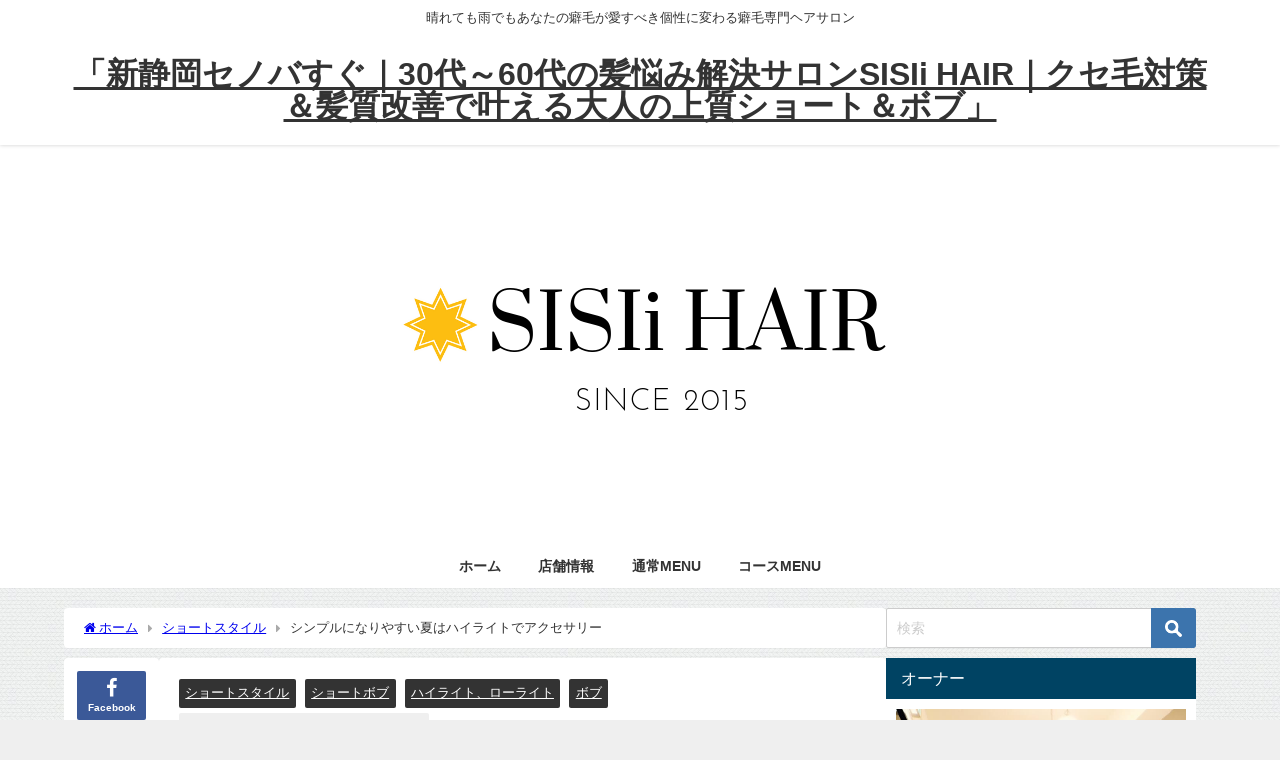

--- FILE ---
content_type: text/html; charset=UTF-8
request_url: https://sisiihair.com/2020/06/02/%E3%82%B7%E3%83%B3%E3%83%97%E3%83%AB%E3%81%AB%E3%81%AA%E3%82%8A%E3%82%84%E3%81%99%E3%81%84%E5%A4%8F%E3%81%AF%E3%83%8F%E3%82%A4%E3%83%A9%E3%82%A4%E3%83%88%E3%81%A7%E3%82%A2%E3%82%AF%E3%82%BB%E3%82%B5/
body_size: 23360
content:
<!DOCTYPE html>
<html lang="ja">
<head>
<meta charset="utf-8">
<meta http-equiv="X-UA-Compatible" content="IE=edge">
<meta name="viewport" content="width=device-width, initial-scale=1" />
<title>シンプルになりやすい夏はハイライトでアクセサリー | SISIi HAIR</title>
<meta name="description" content="大人の女性は特にシンプルな服装が多いと思います。 服装がシンプルだとポイントになるのが アクセサリー！ これですよね。 ピアスやネックレスバックもアクセサリーの１つですね。 ヘアスタイルのアレンジもア">
<meta name="thumbnail" content="https://stat.ameba.jp/user_images/20170524/12/sendore6/ce/9d/j/o0480060213944635974.jpg?caw=800" /><!-- Diver OGP -->
<meta property="og:locale" content="ja_JP" />
<meta property="og:title" content="シンプルになりやすい夏はハイライトでアクセサリー" />
<meta property="og:description" content="大人の女性は特にシンプルな服装が多いと思います。 服装がシンプルだとポイントになるのが アクセサリー！ これですよね。 ピアスやネックレスバックもアクセサリーの１つですね。 ヘアスタイルのアレンジもア" />
<meta property="og:type" content="article" />
<meta property="og:url" content="https://sisiihair.com/2020/06/02/%e3%82%b7%e3%83%b3%e3%83%97%e3%83%ab%e3%81%ab%e3%81%aa%e3%82%8a%e3%82%84%e3%81%99%e3%81%84%e5%a4%8f%e3%81%af%e3%83%8f%e3%82%a4%e3%83%a9%e3%82%a4%e3%83%88%e3%81%a7%e3%82%a2%e3%82%af%e3%82%bb%e3%82%b5/" />
<meta property="og:image" content="https://stat.ameba.jp/user_images/20170524/12/sendore6/ce/9d/j/o0480060213944635974.jpg?caw=800" />
<meta property="og:site_name" content="「新静岡セノバすぐ｜30代～60代の髪悩み解決サロンSISIi HAIR｜クセ毛対策＆髪質改善で叶える大人の上質ショート＆ボブ」" />
<meta name="twitter:card" content="summary_large_image" />
<meta name="twitter:title" content="シンプルになりやすい夏はハイライトでアクセサリー" />
<meta name="twitter:url" content="https://sisiihair.com/2020/06/02/%e3%82%b7%e3%83%b3%e3%83%97%e3%83%ab%e3%81%ab%e3%81%aa%e3%82%8a%e3%82%84%e3%81%99%e3%81%84%e5%a4%8f%e3%81%af%e3%83%8f%e3%82%a4%e3%83%a9%e3%82%a4%e3%83%88%e3%81%a7%e3%82%a2%e3%82%af%e3%82%bb%e3%82%b5/" />
<meta name="twitter:description" content="大人の女性は特にシンプルな服装が多いと思います。 服装がシンプルだとポイントになるのが アクセサリー！ これですよね。 ピアスやネックレスバックもアクセサリーの１つですね。 ヘアスタイルのアレンジもア" />
<meta name="twitter:image" content="https://stat.ameba.jp/user_images/20170524/12/sendore6/ce/9d/j/o0480060213944635974.jpg?caw=800" />
<!-- / Diver OGP -->
<link rel="canonical" href="https://sisiihair.com/2020/06/02/%e3%82%b7%e3%83%b3%e3%83%97%e3%83%ab%e3%81%ab%e3%81%aa%e3%82%8a%e3%82%84%e3%81%99%e3%81%84%e5%a4%8f%e3%81%af%e3%83%8f%e3%82%a4%e3%83%a9%e3%82%a4%e3%83%88%e3%81%a7%e3%82%a2%e3%82%af%e3%82%bb%e3%82%b5/">
<link rel="shortcut icon" href="https://sisiihair.com/wp-content/uploads/2019/03/23.png">
<!--[if IE]>
		<link rel="shortcut icon" href="https://sisiihair.com/wp-content/uploads/2019/03/24.png">
<![endif]-->
<link rel="apple-touch-icon" href="https://sisiihair.com/wp-content/uploads/2019/03/4.png" />
<meta name='robots' content='max-image-preview' />
	<style>img:is([sizes="auto" i], [sizes^="auto," i]) { contain-intrinsic-size: 3000px 1500px }</style>
	<link rel='dns-prefetch' href='//cdnjs.cloudflare.com' />
<link rel='dns-prefetch' href='//secure.gravatar.com' />
<link rel='dns-prefetch' href='//stats.wp.com' />
<link rel='dns-prefetch' href='//v0.wordpress.com' />
<link rel="alternate" type="application/rss+xml" title="「新静岡セノバすぐ｜30代～60代の髪悩み解決サロンSISIi HAIR｜クセ毛対策＆髪質改善で叶える大人の上質ショート＆ボブ」 &raquo; フィード" href="https://sisiihair.com/feed/" />
<link rel="alternate" type="application/rss+xml" title="「新静岡セノバすぐ｜30代～60代の髪悩み解決サロンSISIi HAIR｜クセ毛対策＆髪質改善で叶える大人の上質ショート＆ボブ」 &raquo; コメントフィード" href="https://sisiihair.com/comments/feed/" />
<link rel="alternate" type="application/rss+xml" title="「新静岡セノバすぐ｜30代～60代の髪悩み解決サロンSISIi HAIR｜クセ毛対策＆髪質改善で叶える大人の上質ショート＆ボブ」 &raquo; シンプルになりやすい夏はハイライトでアクセサリー のコメントのフィード" href="https://sisiihair.com/2020/06/02/%e3%82%b7%e3%83%b3%e3%83%97%e3%83%ab%e3%81%ab%e3%81%aa%e3%82%8a%e3%82%84%e3%81%99%e3%81%84%e5%a4%8f%e3%81%af%e3%83%8f%e3%82%a4%e3%83%a9%e3%82%a4%e3%83%88%e3%81%a7%e3%82%a2%e3%82%af%e3%82%bb%e3%82%b5/feed/" />
<link rel='stylesheet'  href='https://sisiihair.com/wp-includes/css/dist/block-library/style.min.css?ver=6.8.3&#038;theme=6.1.11'  media='all'>
<link rel='stylesheet'  href='https://sisiihair.com/wp-includes/js/mediaelement/mediaelementplayer-legacy.min.css?ver=4.2.17&#038;theme=6.1.11'  media='all'>
<link rel='stylesheet'  href='https://sisiihair.com/wp-includes/js/mediaelement/wp-mediaelement.min.css?ver=6.8.3&#038;theme=6.1.11'  media='all'>
<style id='jetpack-sharing-buttons-style-inline-css' type='text/css'>
.jetpack-sharing-buttons__services-list{display:flex;flex-direction:row;flex-wrap:wrap;gap:0;list-style-type:none;margin:5px;padding:0}.jetpack-sharing-buttons__services-list.has-small-icon-size{font-size:12px}.jetpack-sharing-buttons__services-list.has-normal-icon-size{font-size:16px}.jetpack-sharing-buttons__services-list.has-large-icon-size{font-size:24px}.jetpack-sharing-buttons__services-list.has-huge-icon-size{font-size:36px}@media print{.jetpack-sharing-buttons__services-list{display:none!important}}.editor-styles-wrapper .wp-block-jetpack-sharing-buttons{gap:0;padding-inline-start:0}ul.jetpack-sharing-buttons__services-list.has-background{padding:1.25em 2.375em}
</style>
<style id='global-styles-inline-css' type='text/css'>
:root{--wp--preset--aspect-ratio--square: 1;--wp--preset--aspect-ratio--4-3: 4/3;--wp--preset--aspect-ratio--3-4: 3/4;--wp--preset--aspect-ratio--3-2: 3/2;--wp--preset--aspect-ratio--2-3: 2/3;--wp--preset--aspect-ratio--16-9: 16/9;--wp--preset--aspect-ratio--9-16: 9/16;--wp--preset--color--black: #000000;--wp--preset--color--cyan-bluish-gray: #abb8c3;--wp--preset--color--white: #ffffff;--wp--preset--color--pale-pink: #f78da7;--wp--preset--color--vivid-red: #cf2e2e;--wp--preset--color--luminous-vivid-orange: #ff6900;--wp--preset--color--luminous-vivid-amber: #fcb900;--wp--preset--color--light-green-cyan: #7bdcb5;--wp--preset--color--vivid-green-cyan: #00d084;--wp--preset--color--pale-cyan-blue: #8ed1fc;--wp--preset--color--vivid-cyan-blue: #0693e3;--wp--preset--color--vivid-purple: #9b51e0;--wp--preset--color--light-blue: #70b8f1;--wp--preset--color--light-red: #ff8178;--wp--preset--color--light-green: #2ac113;--wp--preset--color--light-yellow: #ffe822;--wp--preset--color--light-orange: #ffa30d;--wp--preset--color--blue: #00f;--wp--preset--color--red: #f00;--wp--preset--color--purple: #674970;--wp--preset--color--gray: #ccc;--wp--preset--gradient--vivid-cyan-blue-to-vivid-purple: linear-gradient(135deg,rgba(6,147,227,1) 0%,rgb(155,81,224) 100%);--wp--preset--gradient--light-green-cyan-to-vivid-green-cyan: linear-gradient(135deg,rgb(122,220,180) 0%,rgb(0,208,130) 100%);--wp--preset--gradient--luminous-vivid-amber-to-luminous-vivid-orange: linear-gradient(135deg,rgba(252,185,0,1) 0%,rgba(255,105,0,1) 100%);--wp--preset--gradient--luminous-vivid-orange-to-vivid-red: linear-gradient(135deg,rgba(255,105,0,1) 0%,rgb(207,46,46) 100%);--wp--preset--gradient--very-light-gray-to-cyan-bluish-gray: linear-gradient(135deg,rgb(238,238,238) 0%,rgb(169,184,195) 100%);--wp--preset--gradient--cool-to-warm-spectrum: linear-gradient(135deg,rgb(74,234,220) 0%,rgb(151,120,209) 20%,rgb(207,42,186) 40%,rgb(238,44,130) 60%,rgb(251,105,98) 80%,rgb(254,248,76) 100%);--wp--preset--gradient--blush-light-purple: linear-gradient(135deg,rgb(255,206,236) 0%,rgb(152,150,240) 100%);--wp--preset--gradient--blush-bordeaux: linear-gradient(135deg,rgb(254,205,165) 0%,rgb(254,45,45) 50%,rgb(107,0,62) 100%);--wp--preset--gradient--luminous-dusk: linear-gradient(135deg,rgb(255,203,112) 0%,rgb(199,81,192) 50%,rgb(65,88,208) 100%);--wp--preset--gradient--pale-ocean: linear-gradient(135deg,rgb(255,245,203) 0%,rgb(182,227,212) 50%,rgb(51,167,181) 100%);--wp--preset--gradient--electric-grass: linear-gradient(135deg,rgb(202,248,128) 0%,rgb(113,206,126) 100%);--wp--preset--gradient--midnight: linear-gradient(135deg,rgb(2,3,129) 0%,rgb(40,116,252) 100%);--wp--preset--font-size--small: .8em;--wp--preset--font-size--medium: 1em;--wp--preset--font-size--large: 1.2em;--wp--preset--font-size--x-large: 42px;--wp--preset--font-size--xlarge: 1.5em;--wp--preset--font-size--xxlarge: 2em;--wp--preset--spacing--20: 0.44rem;--wp--preset--spacing--30: 0.67rem;--wp--preset--spacing--40: 1rem;--wp--preset--spacing--50: 1.5rem;--wp--preset--spacing--60: 2.25rem;--wp--preset--spacing--70: 3.38rem;--wp--preset--spacing--80: 5.06rem;--wp--preset--shadow--natural: 6px 6px 9px rgba(0, 0, 0, 0.2);--wp--preset--shadow--deep: 12px 12px 50px rgba(0, 0, 0, 0.4);--wp--preset--shadow--sharp: 6px 6px 0px rgba(0, 0, 0, 0.2);--wp--preset--shadow--outlined: 6px 6px 0px -3px rgba(255, 255, 255, 1), 6px 6px rgba(0, 0, 0, 1);--wp--preset--shadow--crisp: 6px 6px 0px rgba(0, 0, 0, 1);--wp--custom--spacing--small: max(1.25rem, 5vw);--wp--custom--spacing--medium: clamp(2rem, 8vw, calc(4 * var(--wp--style--block-gap)));--wp--custom--spacing--large: clamp(4rem, 10vw, 8rem);--wp--custom--spacing--outer: var(--wp--custom--spacing--small, 1.25rem);--wp--custom--typography--font-size--huge: clamp(2.25rem, 4vw, 2.75rem);--wp--custom--typography--font-size--gigantic: clamp(2.75rem, 6vw, 3.25rem);--wp--custom--typography--font-size--colossal: clamp(3.25rem, 8vw, 6.25rem);--wp--custom--typography--line-height--tiny: 1.15;--wp--custom--typography--line-height--small: 1.2;--wp--custom--typography--line-height--medium: 1.4;--wp--custom--typography--line-height--normal: 1.6;}:root { --wp--style--global--content-size: 769px;--wp--style--global--wide-size: 1240px; }:where(body) { margin: 0; }.wp-site-blocks > .alignleft { float: left; margin-right: 2em; }.wp-site-blocks > .alignright { float: right; margin-left: 2em; }.wp-site-blocks > .aligncenter { justify-content: center; margin-left: auto; margin-right: auto; }:where(.wp-site-blocks) > * { margin-block-start: 1.5em; margin-block-end: 0; }:where(.wp-site-blocks) > :first-child { margin-block-start: 0; }:where(.wp-site-blocks) > :last-child { margin-block-end: 0; }:root { --wp--style--block-gap: 1.5em; }:root :where(.is-layout-flow) > :first-child{margin-block-start: 0;}:root :where(.is-layout-flow) > :last-child{margin-block-end: 0;}:root :where(.is-layout-flow) > *{margin-block-start: 1.5em;margin-block-end: 0;}:root :where(.is-layout-constrained) > :first-child{margin-block-start: 0;}:root :where(.is-layout-constrained) > :last-child{margin-block-end: 0;}:root :where(.is-layout-constrained) > *{margin-block-start: 1.5em;margin-block-end: 0;}:root :where(.is-layout-flex){gap: 1.5em;}:root :where(.is-layout-grid){gap: 1.5em;}.is-layout-flow > .alignleft{float: left;margin-inline-start: 0;margin-inline-end: 2em;}.is-layout-flow > .alignright{float: right;margin-inline-start: 2em;margin-inline-end: 0;}.is-layout-flow > .aligncenter{margin-left: auto !important;margin-right: auto !important;}.is-layout-constrained > .alignleft{float: left;margin-inline-start: 0;margin-inline-end: 2em;}.is-layout-constrained > .alignright{float: right;margin-inline-start: 2em;margin-inline-end: 0;}.is-layout-constrained > .aligncenter{margin-left: auto !important;margin-right: auto !important;}.is-layout-constrained > :where(:not(.alignleft):not(.alignright):not(.alignfull)){max-width: var(--wp--style--global--content-size);margin-left: auto !important;margin-right: auto !important;}.is-layout-constrained > .alignwide{max-width: var(--wp--style--global--wide-size);}body .is-layout-flex{display: flex;}.is-layout-flex{flex-wrap: wrap;align-items: center;}.is-layout-flex > :is(*, div){margin: 0;}body .is-layout-grid{display: grid;}.is-layout-grid > :is(*, div){margin: 0;}body{padding-top: 0px;padding-right: 0px;padding-bottom: 0px;padding-left: 0px;}:root :where(.wp-element-button, .wp-block-button__link){background-color: #32373c;border-width: 0;color: #fff;font-family: inherit;font-size: inherit;line-height: inherit;padding: calc(0.667em + 2px) calc(1.333em + 2px);text-decoration: none;}.has-black-color{color: var(--wp--preset--color--black) !important;}.has-cyan-bluish-gray-color{color: var(--wp--preset--color--cyan-bluish-gray) !important;}.has-white-color{color: var(--wp--preset--color--white) !important;}.has-pale-pink-color{color: var(--wp--preset--color--pale-pink) !important;}.has-vivid-red-color{color: var(--wp--preset--color--vivid-red) !important;}.has-luminous-vivid-orange-color{color: var(--wp--preset--color--luminous-vivid-orange) !important;}.has-luminous-vivid-amber-color{color: var(--wp--preset--color--luminous-vivid-amber) !important;}.has-light-green-cyan-color{color: var(--wp--preset--color--light-green-cyan) !important;}.has-vivid-green-cyan-color{color: var(--wp--preset--color--vivid-green-cyan) !important;}.has-pale-cyan-blue-color{color: var(--wp--preset--color--pale-cyan-blue) !important;}.has-vivid-cyan-blue-color{color: var(--wp--preset--color--vivid-cyan-blue) !important;}.has-vivid-purple-color{color: var(--wp--preset--color--vivid-purple) !important;}.has-light-blue-color{color: var(--wp--preset--color--light-blue) !important;}.has-light-red-color{color: var(--wp--preset--color--light-red) !important;}.has-light-green-color{color: var(--wp--preset--color--light-green) !important;}.has-light-yellow-color{color: var(--wp--preset--color--light-yellow) !important;}.has-light-orange-color{color: var(--wp--preset--color--light-orange) !important;}.has-blue-color{color: var(--wp--preset--color--blue) !important;}.has-red-color{color: var(--wp--preset--color--red) !important;}.has-purple-color{color: var(--wp--preset--color--purple) !important;}.has-gray-color{color: var(--wp--preset--color--gray) !important;}.has-black-background-color{background-color: var(--wp--preset--color--black) !important;}.has-cyan-bluish-gray-background-color{background-color: var(--wp--preset--color--cyan-bluish-gray) !important;}.has-white-background-color{background-color: var(--wp--preset--color--white) !important;}.has-pale-pink-background-color{background-color: var(--wp--preset--color--pale-pink) !important;}.has-vivid-red-background-color{background-color: var(--wp--preset--color--vivid-red) !important;}.has-luminous-vivid-orange-background-color{background-color: var(--wp--preset--color--luminous-vivid-orange) !important;}.has-luminous-vivid-amber-background-color{background-color: var(--wp--preset--color--luminous-vivid-amber) !important;}.has-light-green-cyan-background-color{background-color: var(--wp--preset--color--light-green-cyan) !important;}.has-vivid-green-cyan-background-color{background-color: var(--wp--preset--color--vivid-green-cyan) !important;}.has-pale-cyan-blue-background-color{background-color: var(--wp--preset--color--pale-cyan-blue) !important;}.has-vivid-cyan-blue-background-color{background-color: var(--wp--preset--color--vivid-cyan-blue) !important;}.has-vivid-purple-background-color{background-color: var(--wp--preset--color--vivid-purple) !important;}.has-light-blue-background-color{background-color: var(--wp--preset--color--light-blue) !important;}.has-light-red-background-color{background-color: var(--wp--preset--color--light-red) !important;}.has-light-green-background-color{background-color: var(--wp--preset--color--light-green) !important;}.has-light-yellow-background-color{background-color: var(--wp--preset--color--light-yellow) !important;}.has-light-orange-background-color{background-color: var(--wp--preset--color--light-orange) !important;}.has-blue-background-color{background-color: var(--wp--preset--color--blue) !important;}.has-red-background-color{background-color: var(--wp--preset--color--red) !important;}.has-purple-background-color{background-color: var(--wp--preset--color--purple) !important;}.has-gray-background-color{background-color: var(--wp--preset--color--gray) !important;}.has-black-border-color{border-color: var(--wp--preset--color--black) !important;}.has-cyan-bluish-gray-border-color{border-color: var(--wp--preset--color--cyan-bluish-gray) !important;}.has-white-border-color{border-color: var(--wp--preset--color--white) !important;}.has-pale-pink-border-color{border-color: var(--wp--preset--color--pale-pink) !important;}.has-vivid-red-border-color{border-color: var(--wp--preset--color--vivid-red) !important;}.has-luminous-vivid-orange-border-color{border-color: var(--wp--preset--color--luminous-vivid-orange) !important;}.has-luminous-vivid-amber-border-color{border-color: var(--wp--preset--color--luminous-vivid-amber) !important;}.has-light-green-cyan-border-color{border-color: var(--wp--preset--color--light-green-cyan) !important;}.has-vivid-green-cyan-border-color{border-color: var(--wp--preset--color--vivid-green-cyan) !important;}.has-pale-cyan-blue-border-color{border-color: var(--wp--preset--color--pale-cyan-blue) !important;}.has-vivid-cyan-blue-border-color{border-color: var(--wp--preset--color--vivid-cyan-blue) !important;}.has-vivid-purple-border-color{border-color: var(--wp--preset--color--vivid-purple) !important;}.has-light-blue-border-color{border-color: var(--wp--preset--color--light-blue) !important;}.has-light-red-border-color{border-color: var(--wp--preset--color--light-red) !important;}.has-light-green-border-color{border-color: var(--wp--preset--color--light-green) !important;}.has-light-yellow-border-color{border-color: var(--wp--preset--color--light-yellow) !important;}.has-light-orange-border-color{border-color: var(--wp--preset--color--light-orange) !important;}.has-blue-border-color{border-color: var(--wp--preset--color--blue) !important;}.has-red-border-color{border-color: var(--wp--preset--color--red) !important;}.has-purple-border-color{border-color: var(--wp--preset--color--purple) !important;}.has-gray-border-color{border-color: var(--wp--preset--color--gray) !important;}.has-vivid-cyan-blue-to-vivid-purple-gradient-background{background: var(--wp--preset--gradient--vivid-cyan-blue-to-vivid-purple) !important;}.has-light-green-cyan-to-vivid-green-cyan-gradient-background{background: var(--wp--preset--gradient--light-green-cyan-to-vivid-green-cyan) !important;}.has-luminous-vivid-amber-to-luminous-vivid-orange-gradient-background{background: var(--wp--preset--gradient--luminous-vivid-amber-to-luminous-vivid-orange) !important;}.has-luminous-vivid-orange-to-vivid-red-gradient-background{background: var(--wp--preset--gradient--luminous-vivid-orange-to-vivid-red) !important;}.has-very-light-gray-to-cyan-bluish-gray-gradient-background{background: var(--wp--preset--gradient--very-light-gray-to-cyan-bluish-gray) !important;}.has-cool-to-warm-spectrum-gradient-background{background: var(--wp--preset--gradient--cool-to-warm-spectrum) !important;}.has-blush-light-purple-gradient-background{background: var(--wp--preset--gradient--blush-light-purple) !important;}.has-blush-bordeaux-gradient-background{background: var(--wp--preset--gradient--blush-bordeaux) !important;}.has-luminous-dusk-gradient-background{background: var(--wp--preset--gradient--luminous-dusk) !important;}.has-pale-ocean-gradient-background{background: var(--wp--preset--gradient--pale-ocean) !important;}.has-electric-grass-gradient-background{background: var(--wp--preset--gradient--electric-grass) !important;}.has-midnight-gradient-background{background: var(--wp--preset--gradient--midnight) !important;}.has-small-font-size{font-size: var(--wp--preset--font-size--small) !important;}.has-medium-font-size{font-size: var(--wp--preset--font-size--medium) !important;}.has-large-font-size{font-size: var(--wp--preset--font-size--large) !important;}.has-x-large-font-size{font-size: var(--wp--preset--font-size--x-large) !important;}.has-xlarge-font-size{font-size: var(--wp--preset--font-size--xlarge) !important;}.has-xxlarge-font-size{font-size: var(--wp--preset--font-size--xxlarge) !important;}
:root :where(.wp-block-pullquote){font-size: 1.5em;line-height: 1.6;}
:root :where(.wp-block-group-is-layout-flow) > :first-child{margin-block-start: 0;}:root :where(.wp-block-group-is-layout-flow) > :last-child{margin-block-end: 0;}:root :where(.wp-block-group-is-layout-flow) > *{margin-block-start: 0;margin-block-end: 0;}:root :where(.wp-block-group-is-layout-constrained) > :first-child{margin-block-start: 0;}:root :where(.wp-block-group-is-layout-constrained) > :last-child{margin-block-end: 0;}:root :where(.wp-block-group-is-layout-constrained) > *{margin-block-start: 0;margin-block-end: 0;}:root :where(.wp-block-group-is-layout-flex){gap: 0;}:root :where(.wp-block-group-is-layout-grid){gap: 0;}
</style>
<link rel='stylesheet'  href='https://sisiihair.com/wp-content/themes/diver/css/style.min.css?ver=6.8.3&#038;theme=6.1.11'  media='all'>
<link rel='stylesheet'  href='https://sisiihair.com/wp-content/themes/diver_child/style.css?theme=6.1.11'  media='all'>
<script type="text/javascript"src="https://sisiihair.com/wp-includes/js/jquery/jquery.min.js?ver=3.7.1&amp;theme=6.1.11" id="jquery-core-js"></script>
<script type="text/javascript"src="https://sisiihair.com/wp-includes/js/jquery/jquery-migrate.min.js?ver=3.4.1&amp;theme=6.1.11" id="jquery-migrate-js"></script>
<link rel="https://api.w.org/" href="https://sisiihair.com/wp-json/" /><link rel="alternate" title="JSON" type="application/json" href="https://sisiihair.com/wp-json/wp/v2/posts/1830" /><link rel="EditURI" type="application/rsd+xml" title="RSD" href="https://sisiihair.com/xmlrpc.php?rsd" />
<meta name="generator" content="WordPress 6.8.3" />
<link rel='shortlink' href='https://wp.me/paQqHO-tw' />
<link rel="alternate" title="oEmbed (JSON)" type="application/json+oembed" href="https://sisiihair.com/wp-json/oembed/1.0/embed?url=https%3A%2F%2Fsisiihair.com%2F2020%2F06%2F02%2F%25e3%2582%25b7%25e3%2583%25b3%25e3%2583%2597%25e3%2583%25ab%25e3%2581%25ab%25e3%2581%25aa%25e3%2582%258a%25e3%2582%2584%25e3%2581%2599%25e3%2581%2584%25e5%25a4%258f%25e3%2581%25af%25e3%2583%258f%25e3%2582%25a4%25e3%2583%25a9%25e3%2582%25a4%25e3%2583%2588%25e3%2581%25a7%25e3%2582%25a2%25e3%2582%25af%25e3%2582%25bb%25e3%2582%25b5%2F" />
<link rel="alternate" title="oEmbed (XML)" type="text/xml+oembed" href="https://sisiihair.com/wp-json/oembed/1.0/embed?url=https%3A%2F%2Fsisiihair.com%2F2020%2F06%2F02%2F%25e3%2582%25b7%25e3%2583%25b3%25e3%2583%2597%25e3%2583%25ab%25e3%2581%25ab%25e3%2581%25aa%25e3%2582%258a%25e3%2582%2584%25e3%2581%2599%25e3%2581%2584%25e5%25a4%258f%25e3%2581%25af%25e3%2583%258f%25e3%2582%25a4%25e3%2583%25a9%25e3%2582%25a4%25e3%2583%2588%25e3%2581%25a7%25e3%2582%25a2%25e3%2582%25af%25e3%2582%25bb%25e3%2582%25b5%2F&#038;format=xml" />
	<style>img#wpstats{display:none}</style>
		<script type="application/ld+json" class="json-ld">[
    {
        "@context": "https://schema.org",
        "@type": "BlogPosting",
        "mainEntityOfPage": {
            "@type": "WebPage",
            "@id": "https://sisiihair.com/2020/06/02/%e3%82%b7%e3%83%b3%e3%83%97%e3%83%ab%e3%81%ab%e3%81%aa%e3%82%8a%e3%82%84%e3%81%99%e3%81%84%e5%a4%8f%e3%81%af%e3%83%8f%e3%82%a4%e3%83%a9%e3%82%a4%e3%83%88%e3%81%a7%e3%82%a2%e3%82%af%e3%82%bb%e3%82%b5/"
        },
        "headline": "シンプルになりやすい夏はハイライトでアクセサリー",
        "image": [],
        "description": "大人の女性は特にシンプルな服装が多いと思います。 服装がシンプルだとポイントになるのが アクセサリー！ これですよね。 ピアスやネックレスバックもアクセサリーの１つですね。 ヘアスタイルのアレンジもア",
        "datePublished": "2020-06-02T10:20:24+09:00",
        "dateModified": "2020-06-02T10:29:14+09:00",
        "articleSection": [
            "ショートスタイル",
            "ショートボブ",
            "ハイライト、ローライト",
            "ボブ"
        ],
        "author": {
            "@type": "Person",
            "name": "せん",
            "url": "https://sisiihair.com/author/pakkman2964362/"
        },
        "publisher": {
            "@context": "http://schema.org",
            "@type": "Organization",
            "name": "「新静岡セノバすぐ｜30代～60代の髪悩み解決サロンSISIi HAIR｜クセ毛対策＆髪質改善で叶える大人の上質ショート＆ボブ」",
            "description": "晴れても雨でもあなたの癖毛が愛すべき個性に変わる癖毛専門ヘアサロン",
            "logo": null
        }
    }
]</script>
<style>body{background-image:url('https://sisiihair.com/wp-content/themes/diver/images/background.jpg');}</style> <style> #onlynav ul li,#nav_fixed #nav ul li,.header-logo #nav ul ul {perspective:300px;}#onlynav ul ul,#nav_fixed #nav ul ul,.header-logo #nav ul ul{visibility:hidden;opacity:0;transition:.3s ease-in-out;transform:rotateX(-90deg) rotateY(0);transform-origin:0 0;}#onlynav ul ul li,#nav_fixed #nav ul ul li,.header-logo #nav ul ul li {perspective:1500px;}#onlynav ul ul ul,#nav_fixed #nav ul ul ul,.header-logo #nav ul ul ul{transform:rotateX(0) rotateY(-90deg);}#onlynav ul li:hover > ul,#nav_fixed #nav ul li:hover > ul,.header-logo #nav ul li:hover > ul{visibility:visible;opacity:1;transform:rotateX(0) rotateY(0);}</style><style>body{background-color:#efefef;color:#333;}.header-wrap,#header ul.sub-menu, #header ul.children,#scrollnav,.description_sp{background:#fff;color:#333}.header-wrap a,#scrollnav a,div.logo_title{color:#333;}.drawer-nav-btn span{background-color:#333;}.drawer-nav-btn:before,.drawer-nav-btn:after {border-color:#333;}#scrollnav ul li a {background:#f3f3f3;color:#333;}.header-wrap,#header ul.sub-menu, #header ul.children,#scrollnav,.description_sp,.post-box-contents,#main-wrap #pickup_posts_container img,.hentry, #single-main .post-sub,.navigation,.single_thumbnail,.in_loop,#breadcrumb,.pickup-cat-list,.maintop-widget, .mainbottom-widget,#share_plz,.sticky-post-box,.catpage_content_wrap,.cat-post-main,#sidebar .widget,#onlynav,#onlynav ul ul,#bigfooter,#footer,#nav_fixed.fixed, #nav_fixed #nav ul ul,.header_small_menu,.content,#footer_sticky_menu,.footermenu_col,a.page-numbers,#scrollnav{background:#fff;color:#333;}#onlynav ul li a{color:#333;}.pagination .current {background:#abccdc;color:#fff;}</style><style>@media screen and (min-width:1201px){#main-wrap,.header-wrap .header-logo,.header_small_content,.bigfooter_wrap,.footer_content,.container_top_widget,.container_bottom_widget{width:90%;}}@media screen and (max-width:1200px){ #main-wrap,.header-wrap .header-logo, .header_small_content, .bigfooter_wrap,.footer_content, .container_top_widget, .container_bottom_widget{width:96%;}}@media screen and (max-width:768px){#main-wrap,.header-wrap .header-logo,.header_small_content,.bigfooter_wrap,.footer_content,.container_top_widget,.container_bottom_widget{width:100%;}}@media screen and (min-width:960px){#sidebar {width:310px;}}</style><style>@media screen and (min-width:1201px){#main-wrap{width:90%;}}@media screen and (max-width:1200px){ #main-wrap{width:96%;}}</style><style type="text/css" id="diver-custom-heading-css">.content h2:where(:not([class])),:where(.is-editor-blocks) :where(.content) h2:not(.sc_heading){color:#fff;background-color:#607d8b;border-radius:5px;}.content h3:where(:not([class])),:where(.is-editor-blocks) :where(.content) h3:not(.sc_heading){color:#000;background-color:#000;border-bottom:2px solid #000;background:transparent;padding-left:0px;padding-right:0px;}.content h4:where(:not([class])),:where(.is-editor-blocks) :where(.content) h4:not(.sc_heading){color:#000;background-color:#000;background:transparent;display:flex;align-items:center;padding:0px;}.content h4:where(:not([class])):before,:where(.is-editor-blocks) :where(.content) h4:not(.sc_heading):before{content:"";width:.6em;height:.6em;margin-right:.6em;background-color:#000;transform:rotate(45deg);}.content h5:where(:not([class])),:where(.is-editor-blocks) :where(.content) h5:not(.sc_heading){color:#000;}</style><style type="text/css">.recentcomments a{display:inline !important;padding:0 !important;margin:0 !important;}</style>
<!-- Jetpack Open Graph Tags -->
<meta property="og:type" content="article" />
<meta property="og:title" content="シンプルになりやすい夏はハイライトでアクセサリー" />
<meta property="og:url" content="https://sisiihair.com/2020/06/02/%e3%82%b7%e3%83%b3%e3%83%97%e3%83%ab%e3%81%ab%e3%81%aa%e3%82%8a%e3%82%84%e3%81%99%e3%81%84%e5%a4%8f%e3%81%af%e3%83%8f%e3%82%a4%e3%83%a9%e3%82%a4%e3%83%88%e3%81%a7%e3%82%a2%e3%82%af%e3%82%bb%e3%82%b5/" />
<meta property="og:description" content="大人の女性は特にシンプルな服装が多いと思います。 服装がシンプルだとポイントになるのが アクセサリー！ これで&hellip;" />
<meta property="article:published_time" content="2020-06-02T01:20:24+00:00" />
<meta property="article:modified_time" content="2020-06-02T01:29:14+00:00" />
<meta property="og:site_name" content="「新静岡セノバすぐ｜30代～60代の髪悩み解決サロンSISIi HAIR｜クセ毛対策＆髪質改善で叶える大人の上質ショート＆ボブ」" />
<meta property="og:image" content="https://sisiihair.com/wp-content/uploads/2020/06/img_8690.png" />
<meta property="og:image:width" content="750" />
<meta property="og:image:height" content="993" />
<meta property="og:image:alt" content="" />
<meta property="og:locale" content="ja_JP" />
<meta name="twitter:text:title" content="シンプルになりやすい夏はハイライトでアクセサリー" />
<meta name="twitter:image" content="https://sisiihair.com/wp-content/uploads/2020/06/img_8690.png?w=640" />
<meta name="twitter:card" content="summary_large_image" />

<!-- End Jetpack Open Graph Tags -->
<link rel="icon" href="https://sisiihair.com/wp-content/uploads/2019/03/cropped-IMG-2657-2-32x32.png" sizes="32x32" />
<link rel="icon" href="https://sisiihair.com/wp-content/uploads/2019/03/cropped-IMG-2657-2-192x192.png" sizes="192x192" />
<link rel="apple-touch-icon" href="https://sisiihair.com/wp-content/uploads/2019/03/cropped-IMG-2657-2-180x180.png" />
<meta name="msapplication-TileImage" content="https://sisiihair.com/wp-content/uploads/2019/03/cropped-IMG-2657-2-270x270.png" />
		<style type="text/css" id="wp-custom-css">
			/*ロゴ画像を横全体に表示*/
#inner-header, #drawer + #inner-header,#logo{
    width: 100%;
    max-width: 100%;
    margin: 0;
    padding: 0;
}
.header--center #logo img {
    padding: 0;
    height: auto;
    width: 100%;
    max-width: 600px;
}
.header--center #logo {
    padding: 0;
}
/*END ロゴ画像を横全体に表示*/		</style>
		
<script src="https://www.youtube.com/iframe_api"></script>

</head>
<body itemscope="itemscope" itemtype="http://schema.org/WebPage" class="wp-singular post-template-default single single-post postid-1830 single-format-standard wp-embed-responsive wp-theme-diver wp-child-theme-diver_child is-editor-blocks l-sidebar-right">

<div id="container">
<!-- header -->
	<!-- lpページでは表示しない -->
	<div id="header" class="clearfix">
					<header class="header-wrap" role="banner" itemscope="itemscope" itemtype="http://schema.org/WPHeader">
			<div class="header_small_menu clearfix">
		<div class="header_small_content">
			<div id="description">晴れても雨でもあなたの癖毛が愛すべき個性に変わる癖毛専門ヘアサロン</div>
			<nav class="header_small_menu_right" role="navigation" itemscope="itemscope" itemtype="http://scheme.org/SiteNavigationElement">
				<ul id="menu-menu" class="menu"><li id="menu-item-84" class="menu-item menu-item-type-custom menu-item-object-custom menu-item-home menu-item-84"><a href="https://sisiihair.com/">ホーム</a></li>
<li id="menu-item-153" class="menu-item menu-item-type-post_type menu-item-object-post menu-item-153"><a href="https://sisiihair.com/2019/03/29/%e5%ba%97%e8%88%97%e6%83%85%e5%a0%b1/">店舗情報</a></li>
<li id="menu-item-124" class="menu-item menu-item-type-custom menu-item-object-custom menu-item-124"><a href="https://sisiihair.com/2019/03/27/sisii-hair-menu/">通常MENU</a></li>
<li id="menu-item-89" class="menu-item menu-item-type-custom menu-item-object-custom menu-item-89"><a href="https://sisiihair.com/2019/03/29/%e3%82%b3%e3%83%bc%e3%82%b9menu/">コースMENU</a></li>
</ul>			</nav>
		</div>
	</div>

			<div class="header-logo clearfix">
				<!-- 	<button type="button" class="drawer-toggle drawer-hamburger">
	  <span class="sr-only">toggle navigation</span>
	  <span class="drawer-hamburger-icon"></span>
	</button> -->

	<div class="drawer-nav-btn-wrap"><span class="drawer-nav-btn"><span></span></span></div>



				<!-- /Navigation -->

								<div id="logo">
										<a href="https://sisiihair.com/">
													<div class="logo_title">「新静岡セノバすぐ｜30代～60代の髪悩み解決サロンSISIi HAIR｜クセ毛対策＆髪質改善で叶える大人の上質ショート＆ボブ」</div>
											</a>
				</div>
							</div>
		</header>
		<nav id="scrollnav" role="navigation" itemscope="itemscope" itemtype="http://scheme.org/SiteNavigationElement">
			<div class="menu-menu-container"><ul id="scroll-menu"><li class="menu-item menu-item-type-custom menu-item-object-custom menu-item-home menu-item-84"><a href="https://sisiihair.com/">ホーム</a></li>
<li class="menu-item menu-item-type-post_type menu-item-object-post menu-item-153"><a href="https://sisiihair.com/2019/03/29/%e5%ba%97%e8%88%97%e6%83%85%e5%a0%b1/">店舗情報</a></li>
<li class="menu-item menu-item-type-custom menu-item-object-custom menu-item-124"><a href="https://sisiihair.com/2019/03/27/sisii-hair-menu/">通常MENU</a></li>
<li class="menu-item menu-item-type-custom menu-item-object-custom menu-item-89"><a href="https://sisiihair.com/2019/03/29/%e3%82%b3%e3%83%bc%e3%82%b9menu/">コースMENU</a></li>
</ul></div>		</nav>
		
		<div id="nav_fixed">
		<div class="header-logo clearfix">
			<!-- Navigation -->
			<!-- 	<button type="button" class="drawer-toggle drawer-hamburger">
	  <span class="sr-only">toggle navigation</span>
	  <span class="drawer-hamburger-icon"></span>
	</button> -->

	<div class="drawer-nav-btn-wrap"><span class="drawer-nav-btn"><span></span></span></div>



			<!-- /Navigation -->
			<div class="logo clearfix">
				<a href="https://sisiihair.com/">
											<div class="logo_title">「新静岡セノバすぐ｜30代～60代の髪悩み解決サロンSISIi HAIR｜クセ毛対策＆髪質改善で叶える大人の上質ショート＆ボブ」</div>
									</a>
			</div>
					<nav id="nav" role="navigation" itemscope="itemscope" itemtype="http://scheme.org/SiteNavigationElement">
				<div class="menu-menu-container"><ul id="fixnavul" class="menu"><li class="menu-item menu-item-type-custom menu-item-object-custom menu-item-home menu-item-84"><a href="https://sisiihair.com/">ホーム</a></li>
<li class="menu-item menu-item-type-post_type menu-item-object-post menu-item-153"><a href="https://sisiihair.com/2019/03/29/%e5%ba%97%e8%88%97%e6%83%85%e5%a0%b1/">店舗情報</a></li>
<li class="menu-item menu-item-type-custom menu-item-object-custom menu-item-124"><a href="https://sisiihair.com/2019/03/27/sisii-hair-menu/">通常MENU</a></li>
<li class="menu-item menu-item-type-custom menu-item-object-custom menu-item-89"><a href="https://sisiihair.com/2019/03/29/%e3%82%b3%e3%83%bc%e3%82%b9menu/">コースMENU</a></li>
</ul></div>			</nav>
				</div>
	</div>
		<div class="diver_firstview_image lazyload norepeat fadeIn animated" data-bg="https://sisiihair.com/wp-content/uploads/2019/03/3-2.png" style="background-position:center;background-size:auto auto;background-color:#ffffff; height:400px;"><div class="firstview_content"></div></div>					<nav id="onlynav" class="onlynav" role="navigation" itemscope="itemscope" itemtype="http://scheme.org/SiteNavigationElement">
				<div class="menu-menu-container"><ul id="onlynavul" class="menu"><li class="menu-item menu-item-type-custom menu-item-object-custom menu-item-home menu-item-84"><a href="https://sisiihair.com/">ホーム</a></li>
<li class="menu-item menu-item-type-post_type menu-item-object-post menu-item-153"><a href="https://sisiihair.com/2019/03/29/%e5%ba%97%e8%88%97%e6%83%85%e5%a0%b1/">店舗情報</a></li>
<li class="menu-item menu-item-type-custom menu-item-object-custom menu-item-124"><a href="https://sisiihair.com/2019/03/27/sisii-hair-menu/">通常MENU</a></li>
<li class="menu-item menu-item-type-custom menu-item-object-custom menu-item-89"><a href="https://sisiihair.com/2019/03/29/%e3%82%b3%e3%83%bc%e3%82%b9menu/">コースMENU</a></li>
</ul></div>			</nav>
					</div>
	<div class="d_sp">
		</div>
	
	<div id="main-wrap">
	<!-- main -->
		<div class="l-main-container">
		<main id="single-main"  style="margin-right:-330px;padding-right:330px;" role="main">
					
								<div id="breadcrumb"><ul itemscope itemtype="http://schema.org/BreadcrumbList"><li itemprop="itemListElement" itemscope itemtype="http://schema.org/ListItem"><a href="https://sisiihair.com/" itemprop="item"><span itemprop="name"><i class="fa fa-home" aria-hidden="true"></i> ホーム</span></a><meta itemprop="position" content="1" /></li><li itemprop="itemListElement" itemscope itemtype="http://schema.org/ListItem"><a href="https://sisiihair.com/category/%e3%82%b7%e3%83%a7%e3%83%bc%e3%83%88%e3%82%b9%e3%82%bf%e3%82%a4%e3%83%ab/" itemprop="item"><span itemprop="name">ショートスタイル</span></a><meta itemprop="position" content="2" /></li><li itemprop="itemListElement" itemscope itemtype="http://schema.org/ListItem"><span itemprop="name">シンプルになりやすい夏はハイライトでアクセサリー</span><meta itemprop="position" content="3" /></li></ul></div> 
					<div id="content_area" class="fadeIn animated">
						<div class="content_area_side">
	<div id="share_plz" class="sns">

		<a class='facebook' href='http://www.facebook.com/share.php?u=https%3A%2F%2Fsisiihair.com%2F2020%2F06%2F02%2F%25e3%2582%25b7%25e3%2583%25b3%25e3%2583%2597%25e3%2583%25ab%25e3%2581%25ab%25e3%2581%25aa%25e3%2582%258a%25e3%2582%2584%25e3%2581%2599%25e3%2581%2584%25e5%25a4%258f%25e3%2581%25af%25e3%2583%258f%25e3%2582%25a4%25e3%2583%25a9%25e3%2582%25a4%25e3%2583%2588%25e3%2581%25a7%25e3%2582%25a2%25e3%2582%25af%25e3%2582%25bb%25e3%2582%25b5%2F&title=%E3%82%B7%E3%83%B3%E3%83%97%E3%83%AB%E3%81%AB%E3%81%AA%E3%82%8A%E3%82%84%E3%81%99%E3%81%84%E5%A4%8F%E3%81%AF%E3%83%8F%E3%82%A4%E3%83%A9%E3%82%A4%E3%83%88%E3%81%A7%E3%82%A2%E3%82%AF%E3%82%BB%E3%82%B5%E3%83%AA%E3%83%BC+-+%E3%80%8C%E6%96%B0%E9%9D%99%E5%B2%A1%E3%82%BB%E3%83%8E%E3%83%90%E3%81%99%E3%81%90%EF%BD%9C30%E4%BB%A3%EF%BD%9E60%E4%BB%A3%E3%81%AE%E9%AB%AA%E6%82%A9%E3%81%BF%E8%A7%A3%E6%B1%BA%E3%82%B5%E3%83%AD%E3%83%B3SISIi+HAIR%EF%BD%9C%E3%82%AF%E3%82%BB%E6%AF%9B%E5%AF%BE%E7%AD%96%EF%BC%86%E9%AB%AA%E8%B3%AA%E6%94%B9%E5%96%84%E3%81%A7%E5%8F%B6%E3%81%88%E3%82%8B%E5%A4%A7%E4%BA%BA%E3%81%AE%E4%B8%8A%E8%B3%AA%E3%82%B7%E3%83%A7%E3%83%BC%E3%83%88%EF%BC%86%E3%83%9C%E3%83%96%E3%80%8D'><i class="fa fa-facebook"></i><span class='sns_name'>Facebook</span></a><a class='twitter' href='https://twitter.com/intent/post?url=https%3A%2F%2Fsisiihair.com%2F2020%2F06%2F02%2F%25e3%2582%25b7%25e3%2583%25b3%25e3%2583%2597%25e3%2583%25ab%25e3%2581%25ab%25e3%2581%25aa%25e3%2582%258a%25e3%2582%2584%25e3%2581%2599%25e3%2581%2584%25e5%25a4%258f%25e3%2581%25af%25e3%2583%258f%25e3%2582%25a4%25e3%2583%25a9%25e3%2582%25a4%25e3%2583%2588%25e3%2581%25a7%25e3%2582%25a2%25e3%2582%25af%25e3%2582%25bb%25e3%2582%25b5%2F&text=%E3%82%B7%E3%83%B3%E3%83%97%E3%83%AB%E3%81%AB%E3%81%AA%E3%82%8A%E3%82%84%E3%81%99%E3%81%84%E5%A4%8F%E3%81%AF%E3%83%8F%E3%82%A4%E3%83%A9%E3%82%A4%E3%83%88%E3%81%A7%E3%82%A2%E3%82%AF%E3%82%BB%E3%82%B5%E3%83%AA%E3%83%BC+-+%E3%80%8C%E6%96%B0%E9%9D%99%E5%B2%A1%E3%82%BB%E3%83%8E%E3%83%90%E3%81%99%E3%81%90%EF%BD%9C30%E4%BB%A3%EF%BD%9E60%E4%BB%A3%E3%81%AE%E9%AB%AA%E6%82%A9%E3%81%BF%E8%A7%A3%E6%B1%BA%E3%82%B5%E3%83%AD%E3%83%B3SISIi+HAIR%EF%BD%9C%E3%82%AF%E3%82%BB%E6%AF%9B%E5%AF%BE%E7%AD%96%EF%BC%86%E9%AB%AA%E8%B3%AA%E6%94%B9%E5%96%84%E3%81%A7%E5%8F%B6%E3%81%88%E3%82%8B%E5%A4%A7%E4%BA%BA%E3%81%AE%E4%B8%8A%E8%B3%AA%E3%82%B7%E3%83%A7%E3%83%BC%E3%83%88%EF%BC%86%E3%83%9C%E3%83%96%E3%80%8D&tw_p=tweetbutton'><svg width="1200" height="1227" viewBox="0 0 1200 1227" fill="currentColor" xmlns="http://www.w3.org/2000/svg">
                <path d="M714.163 519.284L1160.89 0H1055.03L667.137 450.887L357.328 0H0L468.492 681.821L0 1226.37H105.866L515.491 750.218L842.672 1226.37H1200L714.137 519.284H714.163ZM569.165 687.828L521.697 619.934L144.011 79.6944H306.615L611.412 515.685L658.88 583.579L1055.08 1150.3H892.476L569.165 687.854V687.828Z"/>
                </svg><span class='sns_name'>post</span></a>
	</div>
</div>
						<article id="post-1830" class="post-1830 post type-post status-publish format-standard hentry category-8 category-9 category-7 category-10 tag-28">
							<header>
								<div class="post-meta clearfix">
									<div class="cat-tag">
																					<div class="single-post-category" style="background:"><a href="https://sisiihair.com/category/%e3%82%b7%e3%83%a7%e3%83%bc%e3%83%88%e3%82%b9%e3%82%bf%e3%82%a4%e3%83%ab/" rel="category tag">ショートスタイル</a></div>
																					<div class="single-post-category" style="background:"><a href="https://sisiihair.com/category/%e3%82%b7%e3%83%a7%e3%83%bc%e3%83%88%e3%83%9c%e3%83%96/" rel="category tag">ショートボブ</a></div>
																					<div class="single-post-category" style="background:"><a href="https://sisiihair.com/category/%e3%83%8f%e3%82%a4%e3%83%a9%e3%82%a4%e3%83%88%e3%80%81%e3%83%ad%e3%83%bc%e3%83%a9%e3%82%a4%e3%83%88/" rel="category tag">ハイライト、ローライト</a></div>
																					<div class="single-post-category" style="background:"><a href="https://sisiihair.com/category/%e3%83%9c%e3%83%96/" rel="category tag">ボブ</a></div>
																				<div class="tag"><a href="https://sisiihair.com/tag/%e3%83%8f%e3%82%a4%e3%83%a9%e3%82%a4%e3%83%88%e3%80%81%e3%83%ad%e3%83%bc%e3%83%a9%e3%82%a4%e3%83%88%e3%80%81%e3%82%b0%e3%83%ac%e3%83%bc%e3%82%b8%e3%83%a5/" rel="tag">ハイライト、ローライト、グレージュ</a></div>									</div>

									<h1 class="single-post-title entry-title">シンプルになりやすい夏はハイライトでアクセサリー</h1>
									<div class="post-meta-bottom">
																												<time class="single-post-date published updated" datetime="2020-06-02"><i class="fa fa-calendar" aria-hidden="true"></i>2020年6月2日</time>
																												<time class="single-post-date modified" datetime="2020-06-02"><i class="fa fa-refresh" aria-hidden="true"></i>2020年6月2日</time>
																		
									</div>
																			<ul class="post-author vcard author">
										<li class="post-author-thum"><img alt='' src='https://secure.gravatar.com/avatar/06940df68f46fa0f85bf554265d8430e65c14bc0f0e549366482cc45b9ccdc15?s=25&#038;d=mm&#038;r=g' srcset='https://secure.gravatar.com/avatar/06940df68f46fa0f85bf554265d8430e65c14bc0f0e549366482cc45b9ccdc15?s=50&#038;d=mm&#038;r=g 2x' class='avatar avatar-25 photo' height='25' width='25' decoding='async'/></li>
										<li class="post-author-name fn post-author"><a href="https://sisiihair.com/author/pakkman2964362/">せん</a>
										</li>
										</ul>
																	</div>
								    
            <div class="share-button sns small" >
                <a class='facebook' href='http://www.facebook.com/share.php?u=https%3A%2F%2Fsisiihair.com%2F2020%2F06%2F02%2F%25e3%2582%25b7%25e3%2583%25b3%25e3%2583%2597%25e3%2583%25ab%25e3%2581%25ab%25e3%2581%25aa%25e3%2582%258a%25e3%2582%2584%25e3%2581%2599%25e3%2581%2584%25e5%25a4%258f%25e3%2581%25af%25e3%2583%258f%25e3%2582%25a4%25e3%2583%25a9%25e3%2582%25a4%25e3%2583%2588%25e3%2581%25a7%25e3%2582%25a2%25e3%2582%25af%25e3%2582%25bb%25e3%2582%25b5%2F&title=%E3%82%B7%E3%83%B3%E3%83%97%E3%83%AB%E3%81%AB%E3%81%AA%E3%82%8A%E3%82%84%E3%81%99%E3%81%84%E5%A4%8F%E3%81%AF%E3%83%8F%E3%82%A4%E3%83%A9%E3%82%A4%E3%83%88%E3%81%A7%E3%82%A2%E3%82%AF%E3%82%BB%E3%82%B5%E3%83%AA%E3%83%BC+-+%E3%80%8C%E6%96%B0%E9%9D%99%E5%B2%A1%E3%82%BB%E3%83%8E%E3%83%90%E3%81%99%E3%81%90%EF%BD%9C30%E4%BB%A3%EF%BD%9E60%E4%BB%A3%E3%81%AE%E9%AB%AA%E6%82%A9%E3%81%BF%E8%A7%A3%E6%B1%BA%E3%82%B5%E3%83%AD%E3%83%B3SISIi+HAIR%EF%BD%9C%E3%82%AF%E3%82%BB%E6%AF%9B%E5%AF%BE%E7%AD%96%EF%BC%86%E9%AB%AA%E8%B3%AA%E6%94%B9%E5%96%84%E3%81%A7%E5%8F%B6%E3%81%88%E3%82%8B%E5%A4%A7%E4%BA%BA%E3%81%AE%E4%B8%8A%E8%B3%AA%E3%82%B7%E3%83%A7%E3%83%BC%E3%83%88%EF%BC%86%E3%83%9C%E3%83%96%E3%80%8D' target='_blank' rel='noopener noreferrer'><i class="fa fa-facebook"></i><span class='sns_name'>Facebook</span></a><a class='twitter' href='https://twitter.com/intent/post?url=https%3A%2F%2Fsisiihair.com%2F2020%2F06%2F02%2F%25e3%2582%25b7%25e3%2583%25b3%25e3%2583%2597%25e3%2583%25ab%25e3%2581%25ab%25e3%2581%25aa%25e3%2582%258a%25e3%2582%2584%25e3%2581%2599%25e3%2581%2584%25e5%25a4%258f%25e3%2581%25af%25e3%2583%258f%25e3%2582%25a4%25e3%2583%25a9%25e3%2582%25a4%25e3%2583%2588%25e3%2581%25a7%25e3%2582%25a2%25e3%2582%25af%25e3%2582%25bb%25e3%2582%25b5%2F&text=%E3%82%B7%E3%83%B3%E3%83%97%E3%83%AB%E3%81%AB%E3%81%AA%E3%82%8A%E3%82%84%E3%81%99%E3%81%84%E5%A4%8F%E3%81%AF%E3%83%8F%E3%82%A4%E3%83%A9%E3%82%A4%E3%83%88%E3%81%A7%E3%82%A2%E3%82%AF%E3%82%BB%E3%82%B5%E3%83%AA%E3%83%BC+-+%E3%80%8C%E6%96%B0%E9%9D%99%E5%B2%A1%E3%82%BB%E3%83%8E%E3%83%90%E3%81%99%E3%81%90%EF%BD%9C30%E4%BB%A3%EF%BD%9E60%E4%BB%A3%E3%81%AE%E9%AB%AA%E6%82%A9%E3%81%BF%E8%A7%A3%E6%B1%BA%E3%82%B5%E3%83%AD%E3%83%B3SISIi+HAIR%EF%BD%9C%E3%82%AF%E3%82%BB%E6%AF%9B%E5%AF%BE%E7%AD%96%EF%BC%86%E9%AB%AA%E8%B3%AA%E6%94%B9%E5%96%84%E3%81%A7%E5%8F%B6%E3%81%88%E3%82%8B%E5%A4%A7%E4%BA%BA%E3%81%AE%E4%B8%8A%E8%B3%AA%E3%82%B7%E3%83%A7%E3%83%BC%E3%83%88%EF%BC%86%E3%83%9C%E3%83%96%E3%80%8D&tw_p=tweetbutton' target='_blank' rel='noopener noreferrer'><svg width="1200" height="1227" viewBox="0 0 1200 1227" fill="currentColor" xmlns="http://www.w3.org/2000/svg">
                <path d="M714.163 519.284L1160.89 0H1055.03L667.137 450.887L357.328 0H0L468.492 681.821L0 1226.37H105.866L515.491 750.218L842.672 1226.37H1200L714.137 519.284H714.163ZM569.165 687.828L521.697 619.934L144.011 79.6944H306.615L611.412 515.685L658.88 583.579L1055.08 1150.3H892.476L569.165 687.854V687.828Z"/>
                </svg><span class='sns_name'>post</span></a><a class='line' href='https://line.me/R/msg/text/?%E3%82%B7%E3%83%B3%E3%83%97%E3%83%AB%E3%81%AB%E3%81%AA%E3%82%8A%E3%82%84%E3%81%99%E3%81%84%E5%A4%8F%E3%81%AF%E3%83%8F%E3%82%A4%E3%83%A9%E3%82%A4%E3%83%88%E3%81%A7%E3%82%A2%E3%82%AF%E3%82%BB%E3%82%B5%E3%83%AA%E3%83%BC+-+%E3%80%8C%E6%96%B0%E9%9D%99%E5%B2%A1%E3%82%BB%E3%83%8E%E3%83%90%E3%81%99%E3%81%90%EF%BD%9C30%E4%BB%A3%EF%BD%9E60%E4%BB%A3%E3%81%AE%E9%AB%AA%E6%82%A9%E3%81%BF%E8%A7%A3%E6%B1%BA%E3%82%B5%E3%83%AD%E3%83%B3SISIi+HAIR%EF%BD%9C%E3%82%AF%E3%82%BB%E6%AF%9B%E5%AF%BE%E7%AD%96%EF%BC%86%E9%AB%AA%E8%B3%AA%E6%94%B9%E5%96%84%E3%81%A7%E5%8F%B6%E3%81%88%E3%82%8B%E5%A4%A7%E4%BA%BA%E3%81%AE%E4%B8%8A%E8%B3%AA%E3%82%B7%E3%83%A7%E3%83%BC%E3%83%88%EF%BC%86%E3%83%9C%E3%83%96%E3%80%8D%0Ahttps%3A%2F%2Fsisiihair.com%2F2020%2F06%2F02%2F%25e3%2582%25b7%25e3%2583%25b3%25e3%2583%2597%25e3%2583%25ab%25e3%2581%25ab%25e3%2581%25aa%25e3%2582%258a%25e3%2582%2584%25e3%2581%2599%25e3%2581%2584%25e5%25a4%258f%25e3%2581%25af%25e3%2583%258f%25e3%2582%25a4%25e3%2583%25a9%25e3%2582%25a4%25e3%2583%2588%25e3%2581%25a7%25e3%2582%25a2%25e3%2582%25af%25e3%2582%25bb%25e3%2582%25b5%2F' target='_blank' rel='noopener noreferrer'><span class="text">LINE</span></a>    
        </div>
    							</header>
							<section class="single-post-main">
																		

									<div class="content">
																		
<p></p>



<p></p>



<p></p>



<p></p>



<p></p>



<p></p>



<p></p>



<figure class="wp-block-image"><img decoding="async" src="https://stat.ameba.jp/user_images/20170524/12/sendore6/ce/9d/j/o0480060213944635974.jpg?caw=800" alt="{0A0E0375-E930-467E-8403-52EE8F777094}"/></figure>



<p>大人の女性は特にシンプルな服装が多いと思います。</p>



<p></p>



<p></p>



<p></p>



<figure class="wp-block-image"><img decoding="async" data-src="https://stat.ameba.jp/user_images/20170524/12/sendore6/35/c8/j/o0480061213944635979.jpg?caw=800" alt="{8551449D-5F4B-471D-A2F5-DE4B32B036C5}" class="lazyload" /></figure>



<p></p>



<p>服装がシンプルだとポイントになるのが</p>



<p></p>



<p></p>



<p class="has-large-font-size"><strong>アクセサリー！</strong></p>



<p></p>



<p></p>



<p></p>



<p>これですよね。</p>



<p></p>



<p></p>



<p>ピアスやネックレスバックもアクセサリーの１つですね。</p>



<p></p>



<p></p>



<p>ヘアスタイルのアレンジもアクセサリーの１つですが</p>



<p></p>



<p></p>



<p class="has-text-color has-large-font-size has-blue-color"><strong>ヘアカラーもアクセサリーの１つです！</strong></p>



<p></p>



<p></p>



<figure class="wp-block-image"><img decoding="async" data-src="https://www.dospara.co.jp/5info/img/cashless/main.png" alt="キャッシュレス・消費者還元" class="lazyload" /></figure>



<p>VISA,masterカードが使えます 。</p>



<figure class="wp-block-image"><a href="https://hb.afl.rakuten.co.jp/hgc/183cab9a.edc059bb.183cab9b.12382e4b/?pc=http%3A%2F%2Fwww.rakuten.co.jp%2Fdo-s-haru%2F&amp;m=http%3A%2F%2Fm.rakuten.co.jp%2Fdo-s-haru%2F&amp;link_type=pict&amp;ut=eyJwYWdlIjoic2hvcCIsInR5cGUiOiJwaWN0IiwiY29sIjowLCJjYXQiOiIxIiwiYmFuIjoiMTI2NjMzNSJ9" target="_blank" rel="noreferrer noopener"><img decoding="async" data-src="https://hbb.afl.rakuten.co.jp/hlb/183cab9a.edc059bb.183cab9b.12382e4b/?sid=1&amp;shop=do-s-haru&amp;size=1&amp;kind=2&amp;me_id=1312416&amp;me_adv_id=1266335&amp;t=logo" alt="" class="lazyload" /></a></figure>



<p>&#x261d;Do-s商品、ハナヘナ楽天公式通販はこちらから&#x261d;</p>



<p><a href="https://do-s55.com/archives/6898" target="_blank" rel="noreferrer noopener">DO-ｓ公式サイト</a></p>



<p>SISIi HAIRはDO-ｓ商品、ハナヘナ正規取扱店</p>



<p>NO.1687</p>



<p></p>



<p></p>



<p></p>



<figure class="wp-block-embed-wordpress wp-block-embed is-type-wp-embed is-provider-wordpress"><div class="wp-block-embed__wrapper">
<div class="sc_getpost"><a class="clearfix" href="https://sisiihair.com/2020/03/17/%e3%83%a4%e3%82%af%e3%82%b8%e3%83%a7%e3%82%b9%e3%82%a4%e5%8f%96%e3%82%8a%e6%89%b1%e3%81%84%e3%81%97%e3%81%a6%e3%81%be%e3%81%99%e3%80%82/"><div class="sc_getpost_thumb post-box-thumbnail__wrap"><img decoding="async" src="[data-uri]" width="1920" height="2560" alt="ヤクジョスイ®取り扱いしてます。" loading="lazy" data-src="https://sisiihair.com/wp-content/uploads/2020/03/img_8316-scaled.jpg" class="lazyload"></div><div class="title">ヤクジョスイ®取り扱いしてます。</div><div class="date">2020.3.17</div><div class="substr">VISA,masterカードが使えます 。 &#x261d;Do-s商品、ハナヘナ楽天公式通販はこちらから&#x261d; DO-ｓ公式サイト SISIi HAIRはDO-ｓ商品、...</div></a></div>
</div></figure>



<p></p>



<p></p>



<figure class="wp-block-embed-wordpress wp-block-embed is-type-wp-embed is-provider-wordpress"><div class="wp-block-embed__wrapper">
<div class="sc_getpost"><a class="clearfix" href="https://sisiihair.com/2020/04/12/%e3%82%b3%e3%83%ad%e3%83%8a%e5%af%be%e7%ad%96%e8%bf%bd%e8%a8%98/"><div class="sc_getpost_thumb post-box-thumbnail__wrap"><img decoding="async" src="[data-uri]" width="150" height="150" data-src="https://www.dospara.co.jp/5info/img/cashless/main.png" class="lazyload" loading="lazy"></div><div class="title">コロナ対策追記</div><div class="date">2020.4.12</div><div class="substr">VISA,masterカードが使えます 。 &#x261d;Do-s商品、ハナヘナ楽天公式通販はこちらから&#x261d; DO-ｓ公式サイト SISIi HAIRはDO-ｓ商品、...</div></a></div>
</div></figure>



<p></p>



<figure class="wp-block-embed-wordpress wp-block-embed is-type-wp-embed is-provider-wordpress"><div class="wp-block-embed__wrapper">
<div class="sc_getpost"><a class="clearfix" href="https://sisiihair.com/2020/04/30/%e3%83%9e%e3%82%b9%e3%82%af%e3%81%97%e3%81%9f%e3%81%be%e3%81%be%e3%81%a7%e3%82%82%e6%96%bd%e8%a1%93%e5%87%ba%e6%9d%a5%e3%81%be%e3%81%99%e3%80%82/"><div class="sc_getpost_thumb post-box-thumbnail__wrap"><img decoding="async" src="[data-uri]" width="1920" height="2560" data-src="https://sisiihair.com/wp-content/uploads/2020/04/img_20200428_1544317215617584914581342-scaled.jpg" class="lazyload" loading="lazy"></div><div class="title">マスクしたままでも施術出来ます。</div><div class="date">2020.4.30</div><div class="substr">VISA,masterカードが使えます 。 &#x261d;Do-s商品、ハナヘナ楽天公式通販はこちらから&#x261d; DO-ｓ公式サイト SISIi HAIRはDO-ｓ商品、...</div></a></div>
</div></figure>



<p></p>



<p></p>



<p></p>



<p></p>


<ul class="wp-block-latest-posts__list wp-block-latest-posts"><li><a class="wp-block-latest-posts__post-title" href="https://sisiihair.com/2025/07/30/%e3%80%8c%e5%8d%8a%e5%b9%b4%e3%81%b6%e3%82%8a%e3%81%ae%e8%87%aa%e7%84%b6%e3%81%aa%e7%b8%ae%e6%af%9b%e7%9f%af%e6%ad%a3%e3%81%a7%e6%89%b1%e3%81%84%e3%82%84%e3%81%99%e3%81%8f%e3%80%8d/">「半年ぶりの自然な縮毛矯正で扱いやすく」</a></li>
<li><a class="wp-block-latest-posts__post-title" href="https://sisiihair.com/2025/07/25/10%e3%83%b6%e6%9c%88%e3%81%b6%e3%82%8a%e3%81%ae%e7%b8%ae%e6%af%9b%e7%9f%af%e6%ad%a3%e3%81%a7%e6%9c%9d%e3%81%8c%e6%a5%bd%e3%81%ab%e3%81%aa%e3%82%8b%e9%ab%aa%e3%81%b8/">10ヶ月ぶりの縮毛矯正で朝が楽になる髪へ</a></li>
<li><a class="wp-block-latest-posts__post-title" href="https://sisiihair.com/2025/06/17/%e3%83%96%e3%83%aa%e3%83%bc%e3%83%81%e3%81%8b%e3%82%89%e8%90%bd%e3%81%a1%e7%9d%80%e3%81%84%e3%81%9f%e9%ab%aa%e8%89%b2%e3%81%b8%e5%a4%89%e8%ba%ab%ef%bc%81/">ブリーチから落ち着いた髪色へ変身！</a></li>
<li><a class="wp-block-latest-posts__post-title" href="https://sisiihair.com/2025/06/14/%e6%89%b1%e3%81%88%e3%81%aa%e3%81%8f%e3%81%aa%e3%81%a3%e3%81%9f%e3%83%91%e3%83%bc%e3%83%9e%e3%82%92%e8%87%aa%e7%84%b6%e3%81%ab%e3%83%aa%e3%82%bb%e3%83%83%e3%83%88/">扱えなくなったパーマを自然にリセット</a></li>
<li><a class="wp-block-latest-posts__post-title" href="https://sisiihair.com/2025/05/29/%e7%b4%8410%e3%83%b6%e6%9c%88%e3%81%b6%e3%82%8a%e3%81%ae%e7%b8%ae%e6%af%9b%e7%9f%af%e6%ad%a3%e3%81%a7%e8%87%aa%e7%84%b6%e3%81%aa%e8%89%b6%e9%ab%aa%e3%81%b8/">約10ヶ月ぶりの縮毛矯正で自然な艶髪へ</a></li>
</ul>


<p></p>



<p></p>



<p></p>



<p></p>



<p></p>



<p>今回のゲスト。</p>



<p></p>



<p></p>



<p></p>



<p></p>



<p></p>



<figure class="wp-block-image size-large is-resized"><img fetchpriority="high" decoding="async" data-src="https://sisiihair.com/wp-content/uploads/2020/06/img_8686.png" alt="" class="wp-image-1833 lazyload" width="484" height="644" data-srcset="https://sisiihair.com/wp-content/uploads/2020/06/img_8686.png 750w, https://sisiihair.com/wp-content/uploads/2020/06/img_8686-226x300.png 226w" data-sizes="(max-width: 484px) 100vw, 484px" /></figure>



<figure class="wp-block-image size-large is-resized"><img decoding="async" data-src="https://sisiihair.com/wp-content/uploads/2020/06/img_8687.png" alt="" class="wp-image-1834 lazyload" width="482" height="639" data-srcset="https://sisiihair.com/wp-content/uploads/2020/06/img_8687.png 750w, https://sisiihair.com/wp-content/uploads/2020/06/img_8687-226x300.png 226w" data-sizes="(max-width: 482px) 100vw, 482px" /></figure>



<figure class="wp-block-image"><img decoding="async" data-src="https://stat.ameba.jp/user_images/20170524/12/sendore6/7f/66/j/o0480064113944635996.jpg?caw=800" alt="{D68F79DB-A316-4FA6-87B6-55D38ED74FAF}" class="lazyload" /></figure>



<p>現在は伸ばし中の為、メンテナンスカットとヘアカラー！</p>



<p></p>



<p></p>



<p></p>



<p></p>



<p>伸ばしてる最中って<strong>飽きるんですよね</strong></p>



<p></p>



<p></p>



<p></p>



<p></p>



<p>伸ばしてるからバッサリ切れる訳ではないし、軽くしすぎても</p>



<p><br>スタイリングがやりにくいだけですからね。</p>



<p></p>



<p></p>



<p></p>



<p>そうなると</p>



<p><strong>前髪をつくるパーマをかけるカラーで変える</strong>選択肢はこんな感じになります。</p>



<p></p>



<p></p>



<p></p>



<p>ゲストの場合、前髪も伸ばし中パーマの気分ではない・・・</p>



<p></p>



<p></p>



<p></p>



<p>なのでカラーに決定。</p>



<p></p>



<p></p>



<p></p>



<p></p>



<p></p>



<p>普通のカラーはつまらないとくればやっぱり</p>



<p></p>



<p></p>



<p class="has-large-font-size"><strong>ホイルカラー</strong>。</p>



<p></p>



<p></p>



<p></p>



<p>これにつきますね。</p>



<p></p>



<p></p>



<p></p>



<p>アフター</p>



<p></p>



<p></p>



<p></p>



<p></p>



<figure class="wp-block-image size-large is-resized"><img loading="lazy" decoding="async" data-src="https://sisiihair.com/wp-content/uploads/2020/06/img_8688.png" alt="" class="wp-image-1835 lazyload" width="500" height="659" data-srcset="https://sisiihair.com/wp-content/uploads/2020/06/img_8688.png 750w, https://sisiihair.com/wp-content/uploads/2020/06/img_8688-228x300.png 228w" data-sizes="auto, (max-width: 500px) 100vw, 500px" /></figure>



<figure class="wp-block-image size-large is-resized"><img loading="lazy" decoding="async" data-src="https://sisiihair.com/wp-content/uploads/2020/06/img_8689.png" alt="" class="wp-image-1836 lazyload" width="500" height="664" data-srcset="https://sisiihair.com/wp-content/uploads/2020/06/img_8689.png 750w, https://sisiihair.com/wp-content/uploads/2020/06/img_8689-226x300.png 226w" data-sizes="auto, (max-width: 500px) 100vw, 500px" /></figure>



<p></p>



<figure class="wp-block-image"><img decoding="async" data-src="https://stat.ameba.jp/user_images/20170524/12/sendore6/e7/13/j/o0480064113944636007.jpg?caw=800" alt="{92D02A48-2397-48D4-B109-1B78A07A2770}" class="lazyload" /></figure>



<p>隠れポイントに</p>



<figure class="wp-block-image size-large is-resized"><img loading="lazy" decoding="async" data-src="https://sisiihair.com/wp-content/uploads/2020/06/img_8690.png" alt="" class="wp-image-1837 lazyload" width="478" height="633" data-srcset="https://sisiihair.com/wp-content/uploads/2020/06/img_8690.png 750w, https://sisiihair.com/wp-content/uploads/2020/06/img_8690-227x300.png 227w" data-sizes="auto, (max-width: 478px) 100vw, 478px" /></figure>



<p><strong>もみあげのハイライト</strong>。</p>



<p></p>



<p></p>



<p>落ち着いたブルーグレーの色に</p>



<p><br>ハイライトがアクセントになってます。</p>



<p></p>



<p></p>



<p></p>



<p></p>



<p>内側をメインに入れたハイライトの場合、スタイリング次第でも見え方が</p>



<p><br>違うし、髪が動いた時にもメリハリがあるから立体感も出ますからね。</p>



<p></p>



<p></p>



<p></p>



<p>耳にかけた時にもチラッと見えるハイライトが<strong>アクセサリーの役割も</strong>。</p>



<p></p>



<p></p>



<p>カラーがアクセサリーの代わりにもなりますからね。</p>



<p></p>



<p>夏はもうすぐ来ます。</p>



<p></p>



<p></p>



<p></p>



<p></p>



<p>見た目は少しの差で変わります。</p>



<p></p>



<p></p>



<p>普通のカラーに飽きた人お待ちしてます。</p>



<p></p>



<p></p>



<p></p>



<p>ではまた次回に。</p>



<p></p>



<p></p>



<p></p>



<p></p>



<p></p>
									</div>

									
									<div class="bottom_ad clearfix">
																						
																		</div>

									    
            <div class="share-button sns small" >
                <a class='facebook' href='http://www.facebook.com/share.php?u=https%3A%2F%2Fsisiihair.com%2F2020%2F06%2F02%2F%25e3%2582%25b7%25e3%2583%25b3%25e3%2583%2597%25e3%2583%25ab%25e3%2581%25ab%25e3%2581%25aa%25e3%2582%258a%25e3%2582%2584%25e3%2581%2599%25e3%2581%2584%25e5%25a4%258f%25e3%2581%25af%25e3%2583%258f%25e3%2582%25a4%25e3%2583%25a9%25e3%2582%25a4%25e3%2583%2588%25e3%2581%25a7%25e3%2582%25a2%25e3%2582%25af%25e3%2582%25bb%25e3%2582%25b5%2F&title=%E3%82%B7%E3%83%B3%E3%83%97%E3%83%AB%E3%81%AB%E3%81%AA%E3%82%8A%E3%82%84%E3%81%99%E3%81%84%E5%A4%8F%E3%81%AF%E3%83%8F%E3%82%A4%E3%83%A9%E3%82%A4%E3%83%88%E3%81%A7%E3%82%A2%E3%82%AF%E3%82%BB%E3%82%B5%E3%83%AA%E3%83%BC+-+%E3%80%8C%E6%96%B0%E9%9D%99%E5%B2%A1%E3%82%BB%E3%83%8E%E3%83%90%E3%81%99%E3%81%90%EF%BD%9C30%E4%BB%A3%EF%BD%9E60%E4%BB%A3%E3%81%AE%E9%AB%AA%E6%82%A9%E3%81%BF%E8%A7%A3%E6%B1%BA%E3%82%B5%E3%83%AD%E3%83%B3SISIi+HAIR%EF%BD%9C%E3%82%AF%E3%82%BB%E6%AF%9B%E5%AF%BE%E7%AD%96%EF%BC%86%E9%AB%AA%E8%B3%AA%E6%94%B9%E5%96%84%E3%81%A7%E5%8F%B6%E3%81%88%E3%82%8B%E5%A4%A7%E4%BA%BA%E3%81%AE%E4%B8%8A%E8%B3%AA%E3%82%B7%E3%83%A7%E3%83%BC%E3%83%88%EF%BC%86%E3%83%9C%E3%83%96%E3%80%8D' target='_blank' rel='noopener noreferrer'><i class="fa fa-facebook"></i><span class='sns_name'>Facebook</span></a><a class='twitter' href='https://twitter.com/intent/post?url=https%3A%2F%2Fsisiihair.com%2F2020%2F06%2F02%2F%25e3%2582%25b7%25e3%2583%25b3%25e3%2583%2597%25e3%2583%25ab%25e3%2581%25ab%25e3%2581%25aa%25e3%2582%258a%25e3%2582%2584%25e3%2581%2599%25e3%2581%2584%25e5%25a4%258f%25e3%2581%25af%25e3%2583%258f%25e3%2582%25a4%25e3%2583%25a9%25e3%2582%25a4%25e3%2583%2588%25e3%2581%25a7%25e3%2582%25a2%25e3%2582%25af%25e3%2582%25bb%25e3%2582%25b5%2F&text=%E3%82%B7%E3%83%B3%E3%83%97%E3%83%AB%E3%81%AB%E3%81%AA%E3%82%8A%E3%82%84%E3%81%99%E3%81%84%E5%A4%8F%E3%81%AF%E3%83%8F%E3%82%A4%E3%83%A9%E3%82%A4%E3%83%88%E3%81%A7%E3%82%A2%E3%82%AF%E3%82%BB%E3%82%B5%E3%83%AA%E3%83%BC+-+%E3%80%8C%E6%96%B0%E9%9D%99%E5%B2%A1%E3%82%BB%E3%83%8E%E3%83%90%E3%81%99%E3%81%90%EF%BD%9C30%E4%BB%A3%EF%BD%9E60%E4%BB%A3%E3%81%AE%E9%AB%AA%E6%82%A9%E3%81%BF%E8%A7%A3%E6%B1%BA%E3%82%B5%E3%83%AD%E3%83%B3SISIi+HAIR%EF%BD%9C%E3%82%AF%E3%82%BB%E6%AF%9B%E5%AF%BE%E7%AD%96%EF%BC%86%E9%AB%AA%E8%B3%AA%E6%94%B9%E5%96%84%E3%81%A7%E5%8F%B6%E3%81%88%E3%82%8B%E5%A4%A7%E4%BA%BA%E3%81%AE%E4%B8%8A%E8%B3%AA%E3%82%B7%E3%83%A7%E3%83%BC%E3%83%88%EF%BC%86%E3%83%9C%E3%83%96%E3%80%8D&tw_p=tweetbutton' target='_blank' rel='noopener noreferrer'><svg width="1200" height="1227" viewBox="0 0 1200 1227" fill="currentColor" xmlns="http://www.w3.org/2000/svg">
                <path d="M714.163 519.284L1160.89 0H1055.03L667.137 450.887L357.328 0H0L468.492 681.821L0 1226.37H105.866L515.491 750.218L842.672 1226.37H1200L714.137 519.284H714.163ZM569.165 687.828L521.697 619.934L144.011 79.6944H306.615L611.412 515.685L658.88 583.579L1055.08 1150.3H892.476L569.165 687.854V687.828Z"/>
                </svg><span class='sns_name'>post</span></a><a class='line' href='https://line.me/R/msg/text/?%E3%82%B7%E3%83%B3%E3%83%97%E3%83%AB%E3%81%AB%E3%81%AA%E3%82%8A%E3%82%84%E3%81%99%E3%81%84%E5%A4%8F%E3%81%AF%E3%83%8F%E3%82%A4%E3%83%A9%E3%82%A4%E3%83%88%E3%81%A7%E3%82%A2%E3%82%AF%E3%82%BB%E3%82%B5%E3%83%AA%E3%83%BC+-+%E3%80%8C%E6%96%B0%E9%9D%99%E5%B2%A1%E3%82%BB%E3%83%8E%E3%83%90%E3%81%99%E3%81%90%EF%BD%9C30%E4%BB%A3%EF%BD%9E60%E4%BB%A3%E3%81%AE%E9%AB%AA%E6%82%A9%E3%81%BF%E8%A7%A3%E6%B1%BA%E3%82%B5%E3%83%AD%E3%83%B3SISIi+HAIR%EF%BD%9C%E3%82%AF%E3%82%BB%E6%AF%9B%E5%AF%BE%E7%AD%96%EF%BC%86%E9%AB%AA%E8%B3%AA%E6%94%B9%E5%96%84%E3%81%A7%E5%8F%B6%E3%81%88%E3%82%8B%E5%A4%A7%E4%BA%BA%E3%81%AE%E4%B8%8A%E8%B3%AA%E3%82%B7%E3%83%A7%E3%83%BC%E3%83%88%EF%BC%86%E3%83%9C%E3%83%96%E3%80%8D%0Ahttps%3A%2F%2Fsisiihair.com%2F2020%2F06%2F02%2F%25e3%2582%25b7%25e3%2583%25b3%25e3%2583%2597%25e3%2583%25ab%25e3%2581%25ab%25e3%2581%25aa%25e3%2582%258a%25e3%2582%2584%25e3%2581%2599%25e3%2581%2584%25e5%25a4%258f%25e3%2581%25af%25e3%2583%258f%25e3%2582%25a4%25e3%2583%25a9%25e3%2582%25a4%25e3%2583%2588%25e3%2581%25a7%25e3%2582%25a2%25e3%2582%25af%25e3%2582%25bb%25e3%2582%25b5%2F' target='_blank' rel='noopener noreferrer'><span class="text">LINE</span></a>    
        </div>
    									  <div class="post_footer_author_title">この記事を書いた人</div>
  <div class="post_footer_author clearfix">
  <div class="post_author_user clearfix vcard author">
    <div class="post_thum"><img alt='せん' src='https://secure.gravatar.com/avatar/06940df68f46fa0f85bf554265d8430e65c14bc0f0e549366482cc45b9ccdc15?s=100&#038;d=mm&#038;r=g' srcset='https://secure.gravatar.com/avatar/06940df68f46fa0f85bf554265d8430e65c14bc0f0e549366482cc45b9ccdc15?s=200&#038;d=mm&#038;r=g 2x' class='avatar avatar-100 photo' height='100' width='100' loading='lazy' decoding='async'/>
          <ul class="profile_sns">
        <li><a class="facebook" href="https://www.facebook.com/toshiya.asano.90"><i class="fa fa-facebook"></i></a></li><li><a class="twitter" href="https://twitter.com/SISIiHAIR"><svg width="1200" height="1227" viewBox="0 0 1200 1227" fill="currentColor" xmlns="http://www.w3.org/2000/svg">
                <path d="M714.163 519.284L1160.89 0H1055.03L667.137 450.887L357.328 0H0L468.492 681.821L0 1226.37H105.866L515.491 750.218L842.672 1226.37H1200L714.137 519.284H714.163ZM569.165 687.828L521.697 619.934L144.011 79.6944H306.615L611.412 515.685L658.88 583.579L1055.08 1150.3H892.476L569.165 687.854V687.828Z"/>
                </svg></a></li><li><a class="instagram" href="https://www.instagram.com/sisii_hair/"><i class="fa fa-instagram" aria-hidden="true"></i></a></li><li><a class="sns" href="https://ameblo.jp/sendore6/" target="_blank"><i class="fa fa-share" aria-hidden="true"></i></a></li>
      </ul>
    </div>
    <div class="post_author_user_meta">
      <div class="post-author fn"><a href="https://sisiihair.com/author/pakkman2964362/">せん</a></div>
      <div class="post-description">1980年、静岡県出身。

幼少の頃から『テンパー』と呼ばれ
癖毛コンプレックスを抱きつつ青春を過ごす。

学生時代に偶然入った美容室のカットで
そのコンプレックスから解放される。
それに感動して美容師を志す。

静岡の美容師専門学校を卒業後、上京。
大手サロンに11年在籍。
コンテストにも多数出場し
モデルカット部門では優勝も経験。

のべ1万人を超えるお客様のカットをする傍ら
「癖毛を個性的に魅せる」をテーマとして研究を続け
“梳（す）き鋏を最小限に抑える”ことを基本とした
独自のカット技法を考案。

2015年にSlSli HAIRをオープン。
当初より癖毛に悩む女性から好評を博す。

「広がらず、まとまるので朝のケアが楽」
といったクチコミが広がり
現在は顧客の8割ほどが癖毛女性という状況。

お客様の中には「癖毛矯正」を卒業し
個性として楽しむお客様も多い。</div>
    </div>
  </div>
        <div class="post_footer_author_title_post">最近書いた記事</div>
    <div class="author-post-wrap">
          <div class="author-post hvr-fade-post">
      <a href="https://sisiihair.com/2025/07/30/%e3%80%8c%e5%8d%8a%e5%b9%b4%e3%81%b6%e3%82%8a%e3%81%ae%e8%87%aa%e7%84%b6%e3%81%aa%e7%b8%ae%e6%af%9b%e7%9f%af%e6%ad%a3%e3%81%a7%e6%89%b1%e3%81%84%e3%82%84%e3%81%99%e3%81%8f%e3%80%8d/" title="「半年ぶりの自然な縮毛矯正で扱いやすく」" rel="bookmark">
        <figure class="author-post-thumb post-box-thumbnail__wrap">
          <img src="[data-uri]" width="150" height="150" alt="「半年ぶりの自然な縮毛矯正で扱いやすく」" loading="lazy" data-src="https://sisiihair.com/wp-content/uploads/2025/07/ede46d2a-bab2-4137-963e-95b859711ceb-150x150.jpg" class="lazyload">                    <div class="author-post-cat"><span style="background:">ボブ</span></div>
        </figure>
        <div class="author-post-meta">
          <div class="author-post-title">「半年ぶりの自然な縮毛矯正で扱いやすく」</div>
        </div>
      </a>
      </div>
            <div class="author-post hvr-fade-post">
      <a href="https://sisiihair.com/2025/07/25/10%e3%83%b6%e6%9c%88%e3%81%b6%e3%82%8a%e3%81%ae%e7%b8%ae%e6%af%9b%e7%9f%af%e6%ad%a3%e3%81%a7%e6%9c%9d%e3%81%8c%e6%a5%bd%e3%81%ab%e3%81%aa%e3%82%8b%e9%ab%aa%e3%81%b8/" title="10ヶ月ぶりの縮毛矯正で朝が楽になる髪へ" rel="bookmark">
        <figure class="author-post-thumb post-box-thumbnail__wrap">
          <img src="[data-uri]" width="150" height="150" alt="10ヶ月ぶりの縮毛矯正で朝が楽になる髪へ" loading="lazy" data-src="https://sisiihair.com/wp-content/uploads/2025/07/4B3D3607-C587-4BB2-AF38-B5E3B589349B-1-150x150.jpeg" class="lazyload">                    <div class="author-post-cat"><span style="background:">トリートメント</span></div>
        </figure>
        <div class="author-post-meta">
          <div class="author-post-title">10ヶ月ぶりの縮毛矯正で朝が楽になる髪へ</div>
        </div>
      </a>
      </div>
            <div class="author-post hvr-fade-post">
      <a href="https://sisiihair.com/2025/06/17/%e3%83%96%e3%83%aa%e3%83%bc%e3%83%81%e3%81%8b%e3%82%89%e8%90%bd%e3%81%a1%e7%9d%80%e3%81%84%e3%81%9f%e9%ab%aa%e8%89%b2%e3%81%b8%e5%a4%89%e8%ba%ab%ef%bc%81/" title="ブリーチから落ち着いた髪色へ変身！" rel="bookmark">
        <figure class="author-post-thumb post-box-thumbnail__wrap">
          <img src="[data-uri]" width="150" height="150" alt="ブリーチから落ち着いた髪色へ変身！" loading="lazy" data-src="https://sisiihair.com/wp-content/uploads/2025/06/93e16199-527a-4880-b7a0-f3ccfc643af8-1-150x150.jpg" class="lazyload">                    <div class="author-post-cat"><span style="background:">ショートスタイル</span></div>
        </figure>
        <div class="author-post-meta">
          <div class="author-post-title">ブリーチから落ち着いた髪色へ変身！</div>
        </div>
      </a>
      </div>
            <div class="author-post hvr-fade-post">
      <a href="https://sisiihair.com/2025/06/14/%e6%89%b1%e3%81%88%e3%81%aa%e3%81%8f%e3%81%aa%e3%81%a3%e3%81%9f%e3%83%91%e3%83%bc%e3%83%9e%e3%82%92%e8%87%aa%e7%84%b6%e3%81%ab%e3%83%aa%e3%82%bb%e3%83%83%e3%83%88/" title="扱えなくなったパーマを自然にリセット" rel="bookmark">
        <figure class="author-post-thumb post-box-thumbnail__wrap">
          <img src="[data-uri]" width="150" height="150" alt="扱えなくなったパーマを自然にリセット" loading="lazy" data-src="https://sisiihair.com/wp-content/uploads/2025/06/2739ABAE-07A6-4A19-A338-823921A2D21A-150x150.jpeg" class="lazyload">                    <div class="author-post-cat"><span style="background:">ボブ</span></div>
        </figure>
        <div class="author-post-meta">
          <div class="author-post-title">扱えなくなったパーマを自然にリセット</div>
        </div>
      </a>
      </div>
            </div>
      </div>
							</section>
							<footer class="article_footer">
								<!-- コメント -->
																<!-- 関連キーワード -->
																		<div class="single_title">関連キーワード</div>
										<div class="tag_area">
											<div class="tag"><a href="https://sisiihair.com/tag/%e3%83%8f%e3%82%a4%e3%83%a9%e3%82%a4%e3%83%88%e3%80%81%e3%83%ad%e3%83%bc%e3%83%a9%e3%82%a4%e3%83%88%e3%80%81%e3%82%b0%e3%83%ac%e3%83%bc%e3%82%b8%e3%83%a5/" rel="tag">ハイライト、ローライト、グレージュ</a></div>										</div>
									
								<!-- 関連記事 -->
								<div class="single_title"><span class="cat-link"><a href="https://sisiihair.com/category/%e3%82%b7%e3%83%a7%e3%83%bc%e3%83%88%e3%82%b9%e3%82%bf%e3%82%a4%e3%83%ab/" rel="category tag">ショートスタイル</a>, <a href="https://sisiihair.com/category/%e3%82%b7%e3%83%a7%e3%83%bc%e3%83%88%e3%83%9c%e3%83%96/" rel="category tag">ショートボブ</a>, <a href="https://sisiihair.com/category/%e3%83%8f%e3%82%a4%e3%83%a9%e3%82%a4%e3%83%88%e3%80%81%e3%83%ad%e3%83%bc%e3%83%a9%e3%82%a4%e3%83%88/" rel="category tag">ハイライト、ローライト</a>, <a href="https://sisiihair.com/category/%e3%83%9c%e3%83%96/" rel="category tag">ボブ</a></span>の関連記事</div>
<ul class="newpost_list">
			<li class="post_list_wrap clearfix hvr-fade-post">
		<a class="clearfix" href="https://sisiihair.com/2025/07/30/%e3%80%8c%e5%8d%8a%e5%b9%b4%e3%81%b6%e3%82%8a%e3%81%ae%e8%87%aa%e7%84%b6%e3%81%aa%e7%b8%ae%e6%af%9b%e7%9f%af%e6%ad%a3%e3%81%a7%e6%89%b1%e3%81%84%e3%82%84%e3%81%99%e3%81%8f%e3%80%8d/" title="「半年ぶりの自然な縮毛矯正で扱いやすく」" rel="bookmark">
		<figure class="post-box-thumbnail__wrap">
		<img src="[data-uri]" width="150" height="150" alt="「半年ぶりの自然な縮毛矯正で扱いやすく」" loading="lazy" data-src="https://sisiihair.com/wp-content/uploads/2025/07/ede46d2a-bab2-4137-963e-95b859711ceb-150x150.jpg" class="lazyload">		</figure>
		<div class="meta">
		<div class="title">「半年ぶりの自然な縮毛矯正で扱いやすく」</div>
		<time class="date" datetime="2025-07-30">
		2025年7月30日		</time>
		</div>
		</a>
		</li>
				<li class="post_list_wrap clearfix hvr-fade-post">
		<a class="clearfix" href="https://sisiihair.com/2025/07/25/10%e3%83%b6%e6%9c%88%e3%81%b6%e3%82%8a%e3%81%ae%e7%b8%ae%e6%af%9b%e7%9f%af%e6%ad%a3%e3%81%a7%e6%9c%9d%e3%81%8c%e6%a5%bd%e3%81%ab%e3%81%aa%e3%82%8b%e9%ab%aa%e3%81%b8/" title="10ヶ月ぶりの縮毛矯正で朝が楽になる髪へ" rel="bookmark">
		<figure class="post-box-thumbnail__wrap">
		<img src="[data-uri]" width="150" height="150" alt="10ヶ月ぶりの縮毛矯正で朝が楽になる髪へ" loading="lazy" data-src="https://sisiihair.com/wp-content/uploads/2025/07/4B3D3607-C587-4BB2-AF38-B5E3B589349B-1-150x150.jpeg" class="lazyload">		</figure>
		<div class="meta">
		<div class="title">10ヶ月ぶりの縮毛矯正で朝が楽になる髪へ</div>
		<time class="date" datetime="2025-07-25">
		2025年7月25日		</time>
		</div>
		</a>
		</li>
				<li class="post_list_wrap clearfix hvr-fade-post">
		<a class="clearfix" href="https://sisiihair.com/2025/06/17/%e3%83%96%e3%83%aa%e3%83%bc%e3%83%81%e3%81%8b%e3%82%89%e8%90%bd%e3%81%a1%e7%9d%80%e3%81%84%e3%81%9f%e9%ab%aa%e8%89%b2%e3%81%b8%e5%a4%89%e8%ba%ab%ef%bc%81/" title="ブリーチから落ち着いた髪色へ変身！" rel="bookmark">
		<figure class="post-box-thumbnail__wrap">
		<img src="[data-uri]" width="150" height="150" alt="ブリーチから落ち着いた髪色へ変身！" loading="lazy" data-src="https://sisiihair.com/wp-content/uploads/2025/06/93e16199-527a-4880-b7a0-f3ccfc643af8-1-150x150.jpg" class="lazyload">		</figure>
		<div class="meta">
		<div class="title">ブリーチから落ち着いた髪色へ変身！</div>
		<time class="date" datetime="2025-06-17">
		2025年6月17日		</time>
		</div>
		</a>
		</li>
				<li class="post_list_wrap clearfix hvr-fade-post">
		<a class="clearfix" href="https://sisiihair.com/2025/06/14/%e6%89%b1%e3%81%88%e3%81%aa%e3%81%8f%e3%81%aa%e3%81%a3%e3%81%9f%e3%83%91%e3%83%bc%e3%83%9e%e3%82%92%e8%87%aa%e7%84%b6%e3%81%ab%e3%83%aa%e3%82%bb%e3%83%83%e3%83%88/" title="扱えなくなったパーマを自然にリセット" rel="bookmark">
		<figure class="post-box-thumbnail__wrap">
		<img src="[data-uri]" width="150" height="150" alt="扱えなくなったパーマを自然にリセット" loading="lazy" data-src="https://sisiihair.com/wp-content/uploads/2025/06/2739ABAE-07A6-4A19-A338-823921A2D21A-150x150.jpeg" class="lazyload">		</figure>
		<div class="meta">
		<div class="title">扱えなくなったパーマを自然にリセット</div>
		<time class="date" datetime="2025-06-14">
		2025年6月14日		</time>
		</div>
		</a>
		</li>
				<li class="post_list_wrap clearfix hvr-fade-post">
		<a class="clearfix" href="https://sisiihair.com/2025/04/02/%e3%80%90%e5%a4%a7%e4%ba%ba%e5%a5%b3%e6%80%a7%e3%81%ae%e6%96%b0%e5%ae%9a%e7%95%aa%e3%80%91%e5%88%9d%e3%82%81%e3%81%a6%e3%81%ae%e3%83%96%e3%83%aa%e3%83%bc%e3%83%81%e3%81%a7%e3%80%8c%e3%83%9f%e3%83%ab/" title="【大人女性の新定番】初めてのブリーチで「ミルクティーグレージュ」に挑戦！" rel="bookmark">
		<figure class="post-box-thumbnail__wrap">
		<img src="[data-uri]" width="150" height="150" alt="【大人女性の新定番】初めてのブリーチで「ミルクティーグレージュ」に挑戦！" loading="lazy" data-src="https://sisiihair.com/wp-content/uploads/2025/04/IMG_1595-150x150.jpeg" class="lazyload">		</figure>
		<div class="meta">
		<div class="title">【大人女性の新定番】初めてのブリーチで「ミルクティーグレージュ」に挑戦！</div>
		<time class="date" datetime="2025-04-02">
		2025年4月2日		</time>
		</div>
		</a>
		</li>
				<li class="post_list_wrap clearfix hvr-fade-post">
		<a class="clearfix" href="https://sisiihair.com/2024/12/09/%e3%80%8c%e8%87%aa%e7%84%b6%e3%81%a7%e3%81%be%e3%81%a8%e3%81%be%e3%82%8b%e7%b8%ae%e6%af%9b%e7%9f%af%e6%ad%a3%e3%81%a8%e3%82%ab%e3%83%a9%e3%83%bc%e6%96%bd%e8%a1%93%e3%81%ae%e6%88%90%e5%8a%9f%e4%be%8b/" title="「自然な縮毛矯正とカラーで叶う美ショートボブ」" rel="bookmark">
		<figure class="post-box-thumbnail__wrap">
		<img src="[data-uri]" width="150" height="150" alt="「自然な縮毛矯正とカラーで叶う美ショートボブ」" loading="lazy" data-src="https://sisiihair.com/wp-content/uploads/2024/12/a9254151-a183-4f81-a040-1089acbc2f96-1-150x150.png" class="lazyload">		</figure>
		<div class="meta">
		<div class="title">「自然な縮毛矯正とカラーで叶う美ショートボブ」</div>
		<time class="date" datetime="2024-12-09">
		2024年12月9日		</time>
		</div>
		</a>
		</li>
		</ul>
															</footer>
						</article>
					</div>
					<!-- CTA -->
										<!-- navigation -->
					<ul class='navigation-post '><li class='navigation-post__item previous_post container-has-bg'><a class='navigation-post__link' href='https://sisiihair.com/2020/05/31/%e6%af%8e%e6%97%a5%e3%82%b9%e3%83%88%e3%83%ac%e3%83%bc%e3%83%88%e3%82%a2%e3%82%a4%e3%83%ad%e3%83%b3%e3%81%99%e3%82%8b%e3%81%aa%e3%82%89%e7%b8%ae%e6%af%9b%e7%9f%af%e6%ad%a3%e6%8e%9b%e3%81%91%e3%81%be/'><div class="navigation-post__thumb"><img src="[data-uri]" width="480" height="641" data-src="https://stat.ameba.jp/user_images/20170521/11/sendore6/bc/3c/j/o0480064113942282504.jpg?caw=800" class="lazyload" loading="lazy"></div><div class='navigation-post__title'>毎日ストレートアイロンするなら縮毛矯正掛けましょう</div></a></li><li class='navigation-post__item next_post container-has-bg'><a class='navigation-post__link' href='https://sisiihair.com/2020/06/03/%e3%83%a9%e3%83%95%e3%81%ab%e3%83%89%e3%83%a9%e3%82%a4%e3%81%97%e3%81%a6%e3%82%af%e3%83%aa%e3%83%bc%e3%83%a0%e3%81%a4%e3%81%91%e3%82%8b%e3%81%a0%e3%81%91%e3%81%ae%e3%82%b9%e3%82%bf%e3%82%a4%e3%83%ab/'><div class='navigation-post__title'>ラフにドライしてクリームつけるだけのスタイル</div><div class="navigation-post__thumb"><img src="[data-uri]" width="800" height="1067" data-src="https://stat.ameba.jp/user_images/20180502/08/sendore6/05/70/j/o0810108014182154026.jpg?caw=800" class="lazyload" loading="lazy"></div></a></li></ul>
					
						   <div class="p-entry__push">
    <div class="p-entry__pushLike lazyload" data-bg="https://stat.ameba.jp/user_images/20170524/12/sendore6/ce/9d/j/o0480060213944635974.jpg?caw=800">
      <p>この記事が気に入ったら<br>フォローしよう</p>
      <div class="p-entry__pushButton">
        <div class="fb-like" data-href="https://www.facebook.com/toshiya.asano.90" data-layout="button_count" data-action="like" data-size="small" data-show-faces="true" data-share="false"></div>
      </div>
      <p class="p-entry__note">最新情報をお届けします</p>
    </div>
  </div>

  <div class="p-entry__tw-follow">
    <div class="p-entry__tw-follow__cont">
      <p class="p-entry__tw-follow__item">Xでフォローしよう</p>
      <a href="https://twitter.com/sisiihair" class="twitter-follow-button p-entry__tw-follow__item" data-show-count="false" data-size="large" data-show-screen-name="false">Follow SISIi HAIR</a>
      <script>!function(d,s,id){var js,fjs=d.getElementsByTagName(s)[0],p=/^http:/.test(d.location)?'http':'https';if(!d.getElementById(id)){js=d.createElement(s);js.id=id;js.src=p+'://platform.twitter.com/widgets.js';fjs.parentNode.insertBefore(js,fjs);}}(document, 'script', 'twitter-wjs');</script>
    </div>
  </div>
 										<div class="post-sub">
						<!-- bigshare -->
						<!-- rabdom_posts(bottom) -->
						  <div class="single_title">おすすめの記事</div>
  <section class="recommend-post">
            <article role="article" class="single-recommend clearfix hvr-fade-post" style="">
          <a class="clearfix" href="https://sisiihair.com/2019/09/26/%e9%ab%aa%e3%81%ae%e6%af%9b%e3%81%ae%e9%83%bd%e5%b8%82%e4%bc%9d%e8%aa%ac/" title="髪の毛の都市伝説" rel="bookmark">
          <figure class="recommend-thumb post-box-thumbnail__wrap">
              <img src="[data-uri]" width="480" height="564" data-src="https://stat.ameba.jp/user_images/20161006/12/sendore6/93/74/j/o0480056413766028816.jpg?caw=800" class="lazyload" loading="lazy">                        <div class="recommend-cat" style="background:">ヘアケア</div>
          </figure>
          <section class="recommend-meta">
            <div class="recommend-title">
                  髪の毛の都市伝説            </div>
            <div class="recommend-desc">&#x261d;Do-s商品、ハナヘナ楽天公式通販はこちらから&#x261d; DO-ｓ公式サイト SISIi HAIRはDO-ｓ商品、ハナ...</div>
          </section>
          </a>
        </article>
              <article role="article" class="single-recommend clearfix hvr-fade-post" style="">
          <a class="clearfix" href="https://sisiihair.com/2019/11/19/%e3%82%b7%e3%83%a7%e3%83%bc%e3%83%88%e3%81%ae%e7%b8%ae%e6%af%9b%e7%9f%af%e6%ad%a3%e3%81%ab%e3%82%82%e4%b8%b8%e3%81%bf%e3%81%8c%e9%87%8d%e8%a6%81/" title="ショートの縮毛矯正にも丸みが重要" rel="bookmark">
          <figure class="recommend-thumb post-box-thumbnail__wrap">
              <img src="[data-uri]" width="150" height="150" alt="ショートの縮毛矯正にも丸みが重要" loading="lazy" data-src="https://sisiihair.com/wp-content/uploads/2019/11/img_7327-150x150.jpg" class="lazyload">                        <div class="recommend-cat" style="background:">ショートスタイル</div>
          </figure>
          <section class="recommend-meta">
            <div class="recommend-title">
                  ショートの縮毛矯正にも丸みが重要            </div>
            <div class="recommend-desc">&#x261d;Do-s商品、ハナヘナ楽天公式通販はこちらから&#x261d; DO-ｓ公式サイト SISIi HAIRはDO-ｓ商品、ハナ...</div>
          </section>
          </a>
        </article>
              <article role="article" class="single-recommend clearfix hvr-fade-post" style="">
          <a class="clearfix" href="https://sisiihair.com/2020/04/17/%e7%b7%8a%e6%80%a5%e4%ba%8b%e6%85%8b%e5%ae%a3%e8%a8%80%e3%81%ab%e3%82%88%e3%82%8b%e5%96%b6%e6%a5%ad%e3%81%ab%e3%81%a4%e3%81%84%e3%81%a6/" title="緊急事態宣言による営業について" rel="bookmark">
          <figure class="recommend-thumb post-box-thumbnail__wrap">
              <img src="[data-uri]" width="150" height="150" data-src="https://www.dospara.co.jp/5info/img/cashless/main.png" class="lazyload" loading="lazy">                        <div class="recommend-cat" style="background:">お店情報</div>
          </figure>
          <section class="recommend-meta">
            <div class="recommend-title">
                  緊急事態宣言による営業について            </div>
            <div class="recommend-desc">VISA,masterカードが使えます 。 &#x261d;Do-s商品、ハナヘナ楽天公式通販はこちらから&#x261d; DO-ｓ公式サイ...</div>
          </section>
          </a>
        </article>
              <article role="article" class="single-recommend clearfix hvr-fade-post" style="">
          <a class="clearfix" href="https://sisiihair.com/2021/05/09/%e3%83%88%e3%83%aa%e3%83%bc%e3%83%88%e3%83%a1%e3%83%b3%e3%83%88%e3%81%af%e9%ab%aa%e3%81%8c%e5%82%b7%e3%82%80%ef%bc%81%ef%bc%9f/" title="トリートメントは髪が傷む！？" rel="bookmark">
          <figure class="recommend-thumb post-box-thumbnail__wrap">
              <img src="[data-uri]" width="150" height="150" alt="トリートメントは髪が傷む！？" loading="lazy" data-src="https://sisiihair.com/wp-content/uploads/2020/03/CSK_turusaretaponpon_TP_V-150x150.jpg" class="lazyload">                        <div class="recommend-cat" style="background:">お店情報</div>
          </figure>
          <section class="recommend-meta">
            <div class="recommend-title">
                  トリートメントは髪が傷む！？            </div>
            <div class="recommend-desc">VISA,masterカードが使えます 。 &#x261d;Do-s商品、ハナヘナ楽天公式通販はこちらから&#x261d; DO-ｓ公式サイ...</div>
          </section>
          </a>
        </article>
              <article role="article" class="single-recommend clearfix hvr-fade-post" style="">
          <a class="clearfix" href="https://sisiihair.com/2021/04/04/%e5%a4%a7%e4%ba%ba%e3%81%ae%e3%83%aa%e3%83%90%e3%83%bc%e3%82%b9%e5%b7%bb%e3%81%8d/" title="大人のリバース巻き" rel="bookmark">
          <figure class="recommend-thumb post-box-thumbnail__wrap">
              <img src="[data-uri]" width="150" height="150" alt="大人のリバース巻き" loading="lazy" data-src="https://sisiihair.com/wp-content/uploads/2021/04/IMG_20210403_212724_386-1-150x150.jpg" class="lazyload">                        <div class="recommend-cat" style="background:">ハイライト、ローライト</div>
          </figure>
          <section class="recommend-meta">
            <div class="recommend-title">
                  大人のリバース巻き            </div>
            <div class="recommend-desc">VISA,masterカードが使えます 。 &#x261d;Do-s商品、ハナヘナ楽天公式通販はこちらから&#x261d; DO-ｓ公式サイ...</div>
          </section>
          </a>
        </article>
              <article role="article" class="single-recommend clearfix hvr-fade-post" style="">
          <a class="clearfix" href="https://sisiihair.com/2021/02/20/%e4%bc%b8%e3%81%b0%e3%81%97%e4%b8%ad%e3%81%af%e3%83%91%e3%83%bc%e3%83%9e%e3%81%a7%e6%a5%bd%e3%81%97%e3%81%bf%e3%81%be%e3%81%97%e3%82%87%e3%81%86/" title="伸ばし中はパーマで楽しみましょう" rel="bookmark">
          <figure class="recommend-thumb post-box-thumbnail__wrap">
              <img src="[data-uri]" width="150" height="150" alt="伸ばし中はパーマで楽しみましょう" loading="lazy" data-src="https://sisiihair.com/wp-content/uploads/2020/01/img_8026-1-150x150.jpg" class="lazyload">                        <div class="recommend-cat" style="background:">ショートスタイル</div>
          </figure>
          <section class="recommend-meta">
            <div class="recommend-title">
                  伸ばし中はパーマで楽しみましょう            </div>
            <div class="recommend-desc">&#x261d;Do-s商品、ハナヘナ楽天公式通販はこちらから&#x261d; DO-ｓ公式サイト SISIi HAIRはDO-ｓ商品、ハナ...</div>
          </section>
          </a>
        </article>
              <article role="article" class="single-recommend clearfix hvr-fade-post" style="">
          <a class="clearfix" href="https://sisiihair.com/2019/07/03/%e6%9b%87%e3%82%8a%e3%81%a7%e3%82%82%e7%b4%ab%e5%a4%96%e7%b7%9a%e3%81%ab%e8%a6%81%e6%b3%a8%e6%84%8f%e3%81%8c%e5%bf%85%e8%a6%81%e3%81%a7%e3%81%99%e3%80%82/" title="曇りでも紫外線に要注意が必要です。" rel="bookmark">
          <figure class="recommend-thumb post-box-thumbnail__wrap">
              <img src="[data-uri]" width="150" height="150" alt="曇りでも紫外線に要注意が必要です。" loading="lazy" data-src="https://sisiihair.com/wp-content/uploads/2019/07/ELFAyukitachiaraimachi_TP_V-150x150.jpg" class="lazyload">                        <div class="recommend-cat" style="background:">ヘアケア</div>
          </figure>
          <section class="recommend-meta">
            <div class="recommend-title">
                  曇りでも紫外線に要注意が必要です。            </div>
            <div class="recommend-desc">&#x261d;DO-sシリーズAMAZON公式通販&#x261d; DO-ｓ公式サイト SISIi HAIRはDO-ｓ商品、ハナヘナ正規取...</div>
          </section>
          </a>
        </article>
              <article role="article" class="single-recommend clearfix hvr-fade-post" style="">
          <a class="clearfix" href="https://sisiihair.com/2020/11/03/%e4%bb%8a%e3%81%ae%e5%86%85%e3%81%8b%e3%82%89%e3%81%ae%e4%b9%be%e7%87%a5%e5%af%be%e7%ad%96%e3%81%af%e5%bf%85%e8%a6%81%e3%81%a7%e3%81%99/" title="今の内からの乾燥対策は必要です" rel="bookmark">
          <figure class="recommend-thumb post-box-thumbnail__wrap">
              <img src="[data-uri]" width="150" height="150" alt="今の内からの乾燥対策は必要です" loading="lazy" data-src="https://sisiihair.com/wp-content/uploads/2019/10/DSCF3206-Edit_TP_V-150x150.jpg" class="lazyload">                        <div class="recommend-cat" style="background:">お店情報</div>
          </figure>
          <section class="recommend-meta">
            <div class="recommend-title">
                  今の内からの乾燥対策は必要です            </div>
            <div class="recommend-desc">10月29日から11月9日までアプリ予約がホットペッパービューティーとのシステム連携の為 使用中止になります。 10日から通常通り使用可能に...</div>
          </section>
          </a>
        </article>
            </section>
											</div>
									</main>

		<!-- /main -->
			<!-- sidebar -->
	<div id="sidebar" role="complementary">
		<div class="sidebar_content">
						<div id="search-2" class="widget widget_search"><form method="get" class="searchform" action="https://sisiihair.com/" role="search">
	<input type="text" placeholder="検索" name="s" class="s">
	<input type="submit" class="searchsubmit" value="">
</form></div>        <div id="diver_widget_profile-6" class="widget widget_diver_widget_profile">            <div class="widgettitle">オーナー</div>            <div class="diver_widget_profile clearfix">
                            <div class="clearfix coverimg lazyload on" data-bg="https://sisiihair.com/wp-content/uploads/2019/03/IMG-2657.png">
                  <img class="lazyload" src="[data-uri]" data-src="https://sisiihair.com/wp-content/uploads/2019/03/IMG-5863.jpg" alt="userimg" />
                </div>
                            <div class="img_meta">
                    <div class="name">せん</div>
                    <ul class="profile_sns">

                    <li><a class="facebook" href="https://www.facebook.com/toshiya.asano.90"><i class="fa fa-facebook"></i></a></li><li><a class="twitter" href="https://twitter.com/sisiihair"><svg width="1200" height="1227" viewBox="0 0 1200 1227" fill="currentColor" xmlns="http://www.w3.org/2000/svg">
                <path d="M714.163 519.284L1160.89 0H1055.03L667.137 450.887L357.328 0H0L468.492 681.821L0 1226.37H105.866L515.491 750.218L842.672 1226.37H1200L714.137 519.284H714.163ZM569.165 687.828L521.697 619.934L144.011 79.6944H306.615L611.412 515.685L658.88 583.579L1055.08 1150.3H892.476L569.165 687.854V687.828Z"/>
                </svg></a></li><li><a class="instagram" href="https://www.instagram.com/sisii_hair/"><i class="fa fa-instagram" aria-hidden="true"></i></a></li>

                    </ul>
                  </div>
              <div class="meta">
                クセ毛とヘアケアはお任せください。<br />
<br />
クセ毛の気持ちはクセ毛にしか分かりません。<br />
<br />
素敵な髪はベース（髪質）からをモットーに<br />
仕事してます。<br />
<br />
ダメージケアにも定評あります。              </div>
              <div class="button"><a style="background:#eee;color: #333;" href="https://sisiihair.com/2019/03/30/%E3%81%9B%E3%82%93%e3%80%80%E3%83%97%E3%83%AD%E3%83%95%E3%82%A3%E3%83%BC%E3%83%AB/">詳しいプロフィール</a></div>            </div>
        </div>        <div id="text-3" class="widget widget_text">			<div class="textwidget"><p><a href="https://line.me/R/ti/p/%40lad8259m"><img decoding="async" src="https://scdn.line-apps.com/n/line_add_friends/btn/ja.png" alt="友だち追加" height="36" border="0" /></a></p>
<ul>
</div>
		</div>
		<div id="recent-posts-2" class="widget widget_recent_entries">
		<div class="widgettitle">最近の投稿</div>
		<ul>
											<li>
					<a href="https://sisiihair.com/2025/07/30/%e3%80%8c%e5%8d%8a%e5%b9%b4%e3%81%b6%e3%82%8a%e3%81%ae%e8%87%aa%e7%84%b6%e3%81%aa%e7%b8%ae%e6%af%9b%e7%9f%af%e6%ad%a3%e3%81%a7%e6%89%b1%e3%81%84%e3%82%84%e3%81%99%e3%81%8f%e3%80%8d/">「半年ぶりの自然な縮毛矯正で扱いやすく」</a>
									</li>
											<li>
					<a href="https://sisiihair.com/2025/07/25/10%e3%83%b6%e6%9c%88%e3%81%b6%e3%82%8a%e3%81%ae%e7%b8%ae%e6%af%9b%e7%9f%af%e6%ad%a3%e3%81%a7%e6%9c%9d%e3%81%8c%e6%a5%bd%e3%81%ab%e3%81%aa%e3%82%8b%e9%ab%aa%e3%81%b8/">10ヶ月ぶりの縮毛矯正で朝が楽になる髪へ</a>
									</li>
											<li>
					<a href="https://sisiihair.com/2025/06/17/%e3%83%96%e3%83%aa%e3%83%bc%e3%83%81%e3%81%8b%e3%82%89%e8%90%bd%e3%81%a1%e7%9d%80%e3%81%84%e3%81%9f%e9%ab%aa%e8%89%b2%e3%81%b8%e5%a4%89%e8%ba%ab%ef%bc%81/">ブリーチから落ち着いた髪色へ変身！</a>
									</li>
											<li>
					<a href="https://sisiihair.com/2025/06/14/%e6%89%b1%e3%81%88%e3%81%aa%e3%81%8f%e3%81%aa%e3%81%a3%e3%81%9f%e3%83%91%e3%83%bc%e3%83%9e%e3%82%92%e8%87%aa%e7%84%b6%e3%81%ab%e3%83%aa%e3%82%bb%e3%83%83%e3%83%88/">扱えなくなったパーマを自然にリセット</a>
									</li>
											<li>
					<a href="https://sisiihair.com/2025/05/29/%e7%b4%8410%e3%83%b6%e6%9c%88%e3%81%b6%e3%82%8a%e3%81%ae%e7%b8%ae%e6%af%9b%e7%9f%af%e6%ad%a3%e3%81%a7%e8%87%aa%e7%84%b6%e3%81%aa%e8%89%b6%e9%ab%aa%e3%81%b8/">約10ヶ月ぶりの縮毛矯正で自然な艶髪へ</a>
									</li>
					</ul>

		</div><div id="recent-comments-2" class="widget widget_recent_comments"><div class="widgettitle">最近のコメント</div><ul id="recentcomments"><li class="recentcomments"><a href="https://sisiihair.com/2024/10/23/%e4%bc%9a%e8%a9%b1%e7%84%a1%e3%81%97%e3%81%ae%e3%82%b3%e3%83%bc%e3%82%b9/#comment-10">「静かに過ごしたいリラックス方必見！美容室の新提案【会話無し】コース」</a> に <span class="comment-author-link"><a href="https://ameblo.jp/sendore6/" class="url" rel="ugc external nofollow">せん</a></span> より</li><li class="recentcomments"><a href="https://sisiihair.com/2024/10/23/%e4%bc%9a%e8%a9%b1%e7%84%a1%e3%81%97%e3%81%ae%e3%82%b3%e3%83%bc%e3%82%b9/#comment-9">「静かに過ごしたいリラックス方必見！美容室の新提案【会話無し】コース」</a> に <span class="comment-author-link"><a href="https://techwaves.top" class="url" rel="ugc external nofollow">Finance</a></span> より</li><li class="recentcomments"><a href="https://sisiihair.com/2022/01/05/%e5%a4%a7%e4%ba%ba%e3%81%ae%e5%a4%96%e8%b7%b3%e3%81%ad%e3%82%b9%e3%82%bf%e3%82%a4%e3%83%ab-2/#comment-6">大人の外跳ねスタイル</a> に <span class="comment-author-link"><a href="https://ameblo.jp/sendore6/" class="url" rel="ugc external nofollow">せん</a></span> より</li><li class="recentcomments"><a href="https://sisiihair.com/2021/02/20/%e4%bc%b8%e3%81%b0%e3%81%97%e4%b8%ad%e3%81%af%e3%83%91%e3%83%bc%e3%83%9e%e3%81%a7%e6%a5%bd%e3%81%97%e3%81%bf%e3%81%be%e3%81%97%e3%82%87%e3%81%86/#comment-4">伸ばし中はパーマで楽しみましょう</a> に <span class="comment-author-link"><a href="https://ameblo.jp/sendore6/" class="url" rel="ugc external nofollow">せん</a></span> より</li><li class="recentcomments"><a href="https://sisiihair.com/2021/02/20/%e4%bc%b8%e3%81%b0%e3%81%97%e4%b8%ad%e3%81%af%e3%83%91%e3%83%bc%e3%83%9e%e3%81%a7%e6%a5%bd%e3%81%97%e3%81%bf%e3%81%be%e3%81%97%e3%82%87%e3%81%86/#comment-3">伸ばし中はパーマで楽しみましょう</a> に <span class="comment-author-link"><a href="https://exorank.com" class="url" rel="ugc external nofollow">SEO Company</a></span> より</li></ul></div><div id="archives-2" class="widget widget_archive"><div class="widgettitle">アーカイブ</div>
			<ul>
					<li><a href='https://sisiihair.com/2025/07/'>2025年7月</a></li>
	<li><a href='https://sisiihair.com/2025/06/'>2025年6月</a></li>
	<li><a href='https://sisiihair.com/2025/05/'>2025年5月</a></li>
	<li><a href='https://sisiihair.com/2025/04/'>2025年4月</a></li>
	<li><a href='https://sisiihair.com/2025/02/'>2025年2月</a></li>
	<li><a href='https://sisiihair.com/2025/01/'>2025年1月</a></li>
	<li><a href='https://sisiihair.com/2024/12/'>2024年12月</a></li>
	<li><a href='https://sisiihair.com/2024/11/'>2024年11月</a></li>
	<li><a href='https://sisiihair.com/2024/10/'>2024年10月</a></li>
	<li><a href='https://sisiihair.com/2024/07/'>2024年7月</a></li>
	<li><a href='https://sisiihair.com/2024/02/'>2024年2月</a></li>
	<li><a href='https://sisiihair.com/2023/11/'>2023年11月</a></li>
	<li><a href='https://sisiihair.com/2023/08/'>2023年8月</a></li>
	<li><a href='https://sisiihair.com/2023/04/'>2023年4月</a></li>
	<li><a href='https://sisiihair.com/2023/02/'>2023年2月</a></li>
	<li><a href='https://sisiihair.com/2023/01/'>2023年1月</a></li>
	<li><a href='https://sisiihair.com/2022/11/'>2022年11月</a></li>
	<li><a href='https://sisiihair.com/2022/10/'>2022年10月</a></li>
	<li><a href='https://sisiihair.com/2022/09/'>2022年9月</a></li>
	<li><a href='https://sisiihair.com/2022/07/'>2022年7月</a></li>
	<li><a href='https://sisiihair.com/2022/06/'>2022年6月</a></li>
	<li><a href='https://sisiihair.com/2022/05/'>2022年5月</a></li>
	<li><a href='https://sisiihair.com/2022/04/'>2022年4月</a></li>
	<li><a href='https://sisiihair.com/2022/03/'>2022年3月</a></li>
	<li><a href='https://sisiihair.com/2022/02/'>2022年2月</a></li>
	<li><a href='https://sisiihair.com/2022/01/'>2022年1月</a></li>
	<li><a href='https://sisiihair.com/2021/12/'>2021年12月</a></li>
	<li><a href='https://sisiihair.com/2021/11/'>2021年11月</a></li>
	<li><a href='https://sisiihair.com/2021/10/'>2021年10月</a></li>
	<li><a href='https://sisiihair.com/2021/09/'>2021年9月</a></li>
	<li><a href='https://sisiihair.com/2021/08/'>2021年8月</a></li>
	<li><a href='https://sisiihair.com/2021/07/'>2021年7月</a></li>
	<li><a href='https://sisiihair.com/2021/06/'>2021年6月</a></li>
	<li><a href='https://sisiihair.com/2021/05/'>2021年5月</a></li>
	<li><a href='https://sisiihair.com/2021/04/'>2021年4月</a></li>
	<li><a href='https://sisiihair.com/2021/03/'>2021年3月</a></li>
	<li><a href='https://sisiihair.com/2021/02/'>2021年2月</a></li>
	<li><a href='https://sisiihair.com/2021/01/'>2021年1月</a></li>
	<li><a href='https://sisiihair.com/2020/12/'>2020年12月</a></li>
	<li><a href='https://sisiihair.com/2020/11/'>2020年11月</a></li>
	<li><a href='https://sisiihair.com/2020/10/'>2020年10月</a></li>
	<li><a href='https://sisiihair.com/2020/09/'>2020年9月</a></li>
	<li><a href='https://sisiihair.com/2020/08/'>2020年8月</a></li>
	<li><a href='https://sisiihair.com/2020/07/'>2020年7月</a></li>
	<li><a href='https://sisiihair.com/2020/06/'>2020年6月</a></li>
	<li><a href='https://sisiihair.com/2020/05/'>2020年5月</a></li>
	<li><a href='https://sisiihair.com/2020/04/'>2020年4月</a></li>
	<li><a href='https://sisiihair.com/2020/03/'>2020年3月</a></li>
	<li><a href='https://sisiihair.com/2020/02/'>2020年2月</a></li>
	<li><a href='https://sisiihair.com/2020/01/'>2020年1月</a></li>
	<li><a href='https://sisiihair.com/2019/12/'>2019年12月</a></li>
	<li><a href='https://sisiihair.com/2019/11/'>2019年11月</a></li>
	<li><a href='https://sisiihair.com/2019/10/'>2019年10月</a></li>
	<li><a href='https://sisiihair.com/2019/09/'>2019年9月</a></li>
	<li><a href='https://sisiihair.com/2019/08/'>2019年8月</a></li>
	<li><a href='https://sisiihair.com/2019/07/'>2019年7月</a></li>
	<li><a href='https://sisiihair.com/2019/06/'>2019年6月</a></li>
	<li><a href='https://sisiihair.com/2019/05/'>2019年5月</a></li>
	<li><a href='https://sisiihair.com/2019/04/'>2019年4月</a></li>
	<li><a href='https://sisiihair.com/2019/03/'>2019年3月</a></li>
			</ul>

			</div><div id="categories-2" class="widget widget_categories"><div class="widgettitle">カテゴリー</div>
			<ul>
					<li class="cat-item cat-item-4"><a href="https://sisiihair.com/category/%e3%81%8a%e5%ba%97%e6%83%85%e5%a0%b1/">お店情報</a>
</li>
	<li class="cat-item cat-item-8"><a href="https://sisiihair.com/category/%e3%82%b7%e3%83%a7%e3%83%bc%e3%83%88%e3%82%b9%e3%82%bf%e3%82%a4%e3%83%ab/">ショートスタイル</a>
</li>
	<li class="cat-item cat-item-9"><a href="https://sisiihair.com/category/%e3%82%b7%e3%83%a7%e3%83%bc%e3%83%88%e3%83%9c%e3%83%96/">ショートボブ</a>
</li>
	<li class="cat-item cat-item-16"><a href="https://sisiihair.com/category/%e3%83%87%e3%82%b8%e3%82%bf%e3%83%ab%e3%83%91%e3%83%bc%e3%83%9e/">デジタルパーマ</a>
</li>
	<li class="cat-item cat-item-17"><a href="https://sisiihair.com/category/%e3%83%88%e3%83%aa%e3%83%bc%e3%83%88%e3%83%a1%e3%83%b3%e3%83%88/">トリートメント</a>
</li>
	<li class="cat-item cat-item-7"><a href="https://sisiihair.com/category/%e3%83%8f%e3%82%a4%e3%83%a9%e3%82%a4%e3%83%88%e3%80%81%e3%83%ad%e3%83%bc%e3%83%a9%e3%82%a4%e3%83%88/">ハイライト、ローライト</a>
</li>
	<li class="cat-item cat-item-14"><a href="https://sisiihair.com/category/%e3%83%8f%e3%83%8a%e3%83%98%e3%83%8a/">ハナヘナ</a>
</li>
	<li class="cat-item cat-item-15"><a href="https://sisiihair.com/category/%e3%83%91%e3%82%a6%e3%83%80%e3%83%bc%e3%82%ab%e3%83%a9%e3%83%bc/">パウダーカラー</a>
</li>
	<li class="cat-item cat-item-11"><a href="https://sisiihair.com/category/%e3%83%91%e3%83%bc%e3%83%9e/">パーマ</a>
</li>
	<li class="cat-item cat-item-12"><a href="https://sisiihair.com/category/%e3%83%98%e3%82%a2%e3%82%ab%e3%83%a9%e3%83%bc/">ヘアカラー</a>
</li>
	<li class="cat-item cat-item-5"><a href="https://sisiihair.com/category/%e3%83%98%e3%82%a2%e3%82%b1%e3%82%a2/">ヘアケア</a>
</li>
	<li class="cat-item cat-item-10"><a href="https://sisiihair.com/category/%e3%83%9c%e3%83%96/">ボブ</a>
</li>
	<li class="cat-item cat-item-18"><a href="https://sisiihair.com/category/%e3%83%9f%e3%83%87%e3%82%a3%e3%82%a2%e3%83%a0%e3%82%b9%e3%82%bf%e3%82%a4%e3%83%ab/">ミディアムスタイル</a>
</li>
	<li class="cat-item cat-item-19"><a href="https://sisiihair.com/category/%e3%83%ad%e3%83%b3%e3%82%b0%e3%82%b9%e3%82%bf%e3%82%a4%e3%83%ab/">ロングスタイル</a>
</li>
	<li class="cat-item cat-item-1"><a href="https://sisiihair.com/category/%e6%9c%aa%e5%88%86%e9%a1%9e/">未分類</a>
</li>
	<li class="cat-item cat-item-13"><a href="https://sisiihair.com/category/%e7%b8%ae%e6%af%9b%e7%9f%af%e6%ad%a3/">縮毛矯正</a>
</li>
	<li class="cat-item cat-item-3"><a href="https://sisiihair.com/category/%ef%bd%8d%ef%bd%85%ef%bd%8e%ef%bd%95/">ＭＥＮＵ</a>
</li>
			</ul>

			</div><div id="meta-2" class="widget widget_meta"><div class="widgettitle">メタ情報</div>
		<ul>
						<li><a href="https://sisiihair.com/wp-login.php">ログイン</a></li>
			<li><a href="https://sisiihair.com/feed/">投稿フィード</a></li>
			<li><a href="https://sisiihair.com/comments/feed/">コメントフィード</a></li>

			<li><a href="https://ja.wordpress.org/">WordPress.org</a></li>
		</ul>

		</div><div id="text-5" class="widget widget_text">			<div class="textwidget"></div>
		</div>						<div id="fix_sidebar">
								<div id="text-4" class="widget fix_sidebar widget_text">			<div class="textwidget"><p><iframe loading="lazy" src="https://www.google.com/maps/embed?pb=!1m18!1m12!1m3!1d3269.1542170502917!2d138.38640231523974!3d34.977801680364315!2m3!1f0!2f0!3f0!3m2!1i1024!2i768!4f13.1!3m3!1m2!1s0x601a4a1d29af1f05%3A0x533dfbb8378b8fb!2sSISIi+HAIR!5e0!3m2!1sja!2sjp!4v1553870384966!5m2!1sja!2sjp" frameborder="0" style="border:0" allowfullscreen></iframe></p>
</div>
		</div>											</div>
		</div>
	</div>
	<!-- /sidebar -->
	</div>
</div>
				</div>
		<!-- /container -->
		
			<!-- Big footer -->
						<!-- /Big footer -->

			<!-- footer -->
			<footer id="footer">
				<div class="footer_content clearfix">
					<nav class="footer_navi" role="navigation">
						<ul id="menu-menu-4" class="menu"><li class="menu-item menu-item-type-custom menu-item-object-custom menu-item-home menu-item-84"><a href="https://sisiihair.com/">ホーム</a></li>
<li class="menu-item menu-item-type-post_type menu-item-object-post menu-item-153"><a href="https://sisiihair.com/2019/03/29/%e5%ba%97%e8%88%97%e6%83%85%e5%a0%b1/">店舗情報</a></li>
<li class="menu-item menu-item-type-custom menu-item-object-custom menu-item-124"><a href="https://sisiihair.com/2019/03/27/sisii-hair-menu/">通常MENU</a></li>
<li class="menu-item menu-item-type-custom menu-item-object-custom menu-item-89"><a href="https://sisiihair.com/2019/03/29/%e3%82%b3%e3%83%bc%e3%82%b9menu/">コースMENU</a></li>
</ul>					</nav>
					<div id="copyright">「新静岡セノバすぐ｜30代～60代の髪悩み解決サロンSISIi HAIR｜クセ毛対策＆髪質改善で叶える大人の上質ショート＆ボブ」 All Rights Reserved.</div>
				</div>
			</footer>
			<!-- /footer -->
						<!-- フッターmenu -->
						<!-- フッターCTA -->
					

		<div class="drawer-overlay"></div>
		<div class="drawer-nav"><div id="categories-4" class="widget widget_categories"><div class="drawer_content_title">カテゴリー</div>
			<ul>
					<li class="cat-item cat-item-4"><a href="https://sisiihair.com/category/%e3%81%8a%e5%ba%97%e6%83%85%e5%a0%b1/">お店情報</a>
</li>
	<li class="cat-item cat-item-8"><a href="https://sisiihair.com/category/%e3%82%b7%e3%83%a7%e3%83%bc%e3%83%88%e3%82%b9%e3%82%bf%e3%82%a4%e3%83%ab/">ショートスタイル</a>
</li>
	<li class="cat-item cat-item-9"><a href="https://sisiihair.com/category/%e3%82%b7%e3%83%a7%e3%83%bc%e3%83%88%e3%83%9c%e3%83%96/">ショートボブ</a>
</li>
	<li class="cat-item cat-item-16"><a href="https://sisiihair.com/category/%e3%83%87%e3%82%b8%e3%82%bf%e3%83%ab%e3%83%91%e3%83%bc%e3%83%9e/">デジタルパーマ</a>
</li>
	<li class="cat-item cat-item-17"><a href="https://sisiihair.com/category/%e3%83%88%e3%83%aa%e3%83%bc%e3%83%88%e3%83%a1%e3%83%b3%e3%83%88/">トリートメント</a>
</li>
	<li class="cat-item cat-item-7"><a href="https://sisiihair.com/category/%e3%83%8f%e3%82%a4%e3%83%a9%e3%82%a4%e3%83%88%e3%80%81%e3%83%ad%e3%83%bc%e3%83%a9%e3%82%a4%e3%83%88/">ハイライト、ローライト</a>
</li>
	<li class="cat-item cat-item-14"><a href="https://sisiihair.com/category/%e3%83%8f%e3%83%8a%e3%83%98%e3%83%8a/">ハナヘナ</a>
</li>
	<li class="cat-item cat-item-15"><a href="https://sisiihair.com/category/%e3%83%91%e3%82%a6%e3%83%80%e3%83%bc%e3%82%ab%e3%83%a9%e3%83%bc/">パウダーカラー</a>
</li>
	<li class="cat-item cat-item-11"><a href="https://sisiihair.com/category/%e3%83%91%e3%83%bc%e3%83%9e/">パーマ</a>
</li>
	<li class="cat-item cat-item-12"><a href="https://sisiihair.com/category/%e3%83%98%e3%82%a2%e3%82%ab%e3%83%a9%e3%83%bc/">ヘアカラー</a>
</li>
	<li class="cat-item cat-item-5"><a href="https://sisiihair.com/category/%e3%83%98%e3%82%a2%e3%82%b1%e3%82%a2/">ヘアケア</a>
</li>
	<li class="cat-item cat-item-10"><a href="https://sisiihair.com/category/%e3%83%9c%e3%83%96/">ボブ</a>
</li>
	<li class="cat-item cat-item-18"><a href="https://sisiihair.com/category/%e3%83%9f%e3%83%87%e3%82%a3%e3%82%a2%e3%83%a0%e3%82%b9%e3%82%bf%e3%82%a4%e3%83%ab/">ミディアムスタイル</a>
</li>
	<li class="cat-item cat-item-19"><a href="https://sisiihair.com/category/%e3%83%ad%e3%83%b3%e3%82%b0%e3%82%b9%e3%82%bf%e3%82%a4%e3%83%ab/">ロングスタイル</a>
</li>
	<li class="cat-item cat-item-1"><a href="https://sisiihair.com/category/%e6%9c%aa%e5%88%86%e9%a1%9e/">未分類</a>
</li>
	<li class="cat-item cat-item-13"><a href="https://sisiihair.com/category/%e7%b8%ae%e6%af%9b%e7%9f%af%e6%ad%a3/">縮毛矯正</a>
</li>
	<li class="cat-item cat-item-3"><a href="https://sisiihair.com/category/%ef%bd%8d%ef%bd%85%ef%bd%8e%ef%bd%95/">ＭＥＮＵ</a>
</li>
			</ul>

			</div><div id="search-4" class="widget widget_search"><form method="get" class="searchform" action="https://sisiihair.com/" role="search">
	<input type="text" placeholder="検索" name="s" class="s">
	<input type="submit" class="searchsubmit" value="">
</form></div></div>

				<div id="header_search" class="lity-hide">
					</div>
		
		<script type="speculationrules">
{"prefetch":[{"source":"document","where":{"and":[{"href_matches":"\/*"},{"not":{"href_matches":["\/wp-*.php","\/wp-admin\/*","\/wp-content\/uploads\/*","\/wp-content\/*","\/wp-content\/plugins\/*","\/wp-content\/themes\/diver_child\/*","\/wp-content\/themes\/diver\/*","\/*\\?(.+)"]}},{"not":{"selector_matches":"a[rel~=\"nofollow\"]"}},{"not":{"selector_matches":".no-prefetch, .no-prefetch a"}}]},"eagerness":"conservative"}]}
</script>
<style>@media screen and (max-width:599px){.grid_post-box{width:50% !important;}}</style><style>.header-wrap .header-logo{display:block;}.header_small_menu .header_small_menu_right{display:none;}.header_small_menu #description{float:none;text-align:center;}.header-wrap #logo, .nav_inleft_wrap, .header-wrap .header-logo #nav{text-align:center;display:block;}.nav_inleft{text-align:center;margin:0 auto;}.header-wrap .header-logo #nav ul{float:none;}#header .header-wrap .menu{display:inline-block;}.header-logo .nav_in_btn {display:none;}@media screen and (min-width:769px){#logo img {height:60px;margin:.5em;}}</style><style>.appeal_box,#share_plz,.hentry, #single-main .post-sub,#breadcrumb,#sidebar .widget,.navigationd,.pickup-cat-wrap,.maintop-widget, .mainbottom-widget,.post-box-contents,#main-wrap .pickup_post_list,#main-wrap .pickup_post_list img,.sticky-post-box,.p-entry__tw-follow,.p-entry__push,.catpage_content_wrap,.diver_widget_post_list .post_list img,.pickup-cat-img img,.sticky-post-box .post_thumbnail img,.wpp-thumbnail,.post_list_wrap img,.single-recommend img,.post_footer_author .author-post-thumb img,.grid_post_thumbnail img{border-radius:4px;}</style> <style>.newlabel {display:inline-block;position:absolute;margin:0;text-align:center;font-size:13px;color:#fff;font-size:13px;background:#dd3333;top:0;}.newlabel span{color:#fff;background:#dd3333;}.widget_post_list .newlabel:before{border-left-color:#dd3333;}.pickup-cat-img .newlabel::before {content:"";top:0;left:0;border-bottom:40px solid transparent;border-left:40px solid #dd3333;position:absolute;}.pickup-cat-img .newlabel span{font-size:11px;display:block;top:6px;transform:rotate(-45deg);left:0px;position:absolute;z-index:101;background:none;}@media screen and (max-width:768px){.newlabel span{font-size:.6em;}}</style><style>.post-box-contents .newlable{top:0px;}.post-box-contents .newlabel::before {content:"";top:0;left:0;border-bottom:4em solid transparent;border-left:4em solid #dd3333;position:absolute;}.post-box-contents .newlabel span{white-space:nowrap;display:block;top:8px;transform:rotate(-45deg);left:2px;position:absolute;z-index:101;background:none;}@media screen and (max-width:768px){.post-box-contents .newlabel::before{border-bottom:3em solid transparent;border-left:3em solid #dd3333;}.post-box-contents .newlabel span{top:7px;left:1px;}}</style><style>@media screen and (min-width:560px){.grid_post-box:hover .grid_post_thumbnail img,.post-box:hover .post_thumbnail img{-webkit-transform:scale(1.2);transform:scale(1.2);}}</style><style>#page-top a{background:#1e73be;color:#dd3333;}</style><style>.wpp-list li:nth-child(1):after,.diver_popular_posts li.widget_post_list:nth-child(1):after {background:rgb(255, 230, 88);}.wpp-list li:nth-child(2):after,.diver_popular_posts li.widget_post_list:nth-child(2):after {background:#ccc;}.wpp-list li:nth-child(3):after,.diver_popular_posts li.widget_post_list:nth-child(3):after {background:rgba(255, 121, 37, 0.8);}.wpp-list li:after{content:counter(wpp-ranking, decimal);counter-increment:wpp-ranking;}.diver_popular_posts li.widget_post_list:after {content:counter(dpp-ranking, decimal);counter-increment:dpp-ranking;}.wpp-list li:after,.diver_popular_posts li.widget_post_list:after {line-height:1;position:absolute;padding:3px 6px;left:4px;top:4px;background:#313131;color:#fff;font-size:1em;border-radius:50%;font-weight:bold;z-index:}</style><style>.wrap-post-title,.wrap-post-title a{color:#333;text-decoration:none;}</style> <style>.wrap-post-title,.widget .wrap-post-title{background:#ffffff;}</style><style>.widget.widget_block .wp-block-group h2:first-child,.widget.widget_block .wp-block-group h3:first-child,.widgettitle{color:#fff;}</style> <style>.widget.widget_block .wp-block-group h2:first-child,.widget.widget_block .wp-block-group h3:first-child,.widgettitle{background:#004363;}</style><style>.content{font-size:17px;line-height:1.8em;}:where(.content) p:where(:not([style]):not(:empty)),:where(.content) div:where(:not([class]):not([style]):not(:empty)) {margin:0 0 1em;}:where(.content) p:where(:not([class]):not([style]):empty),:where(.content) div:where(:not([class]):not([style]):empty){padding-bottom:1em;margin:0;}:where(.content) ul,:where(.content) ol,:where(.content) table,:where(.content) dl{margin-bottom:1em;}.single_thumbnail img{max-height:500px;}@media screen and (max-width:768px){.content{font-size:16px}}</style><style>.diver_firstview_simple.stripe.length{background-image:linear-gradient(-90deg,transparent 25%,#4f4f4f 25%, #4f4f4f 50%,transparent 50%, transparent 75%,#4f4f4f 75%, #4f4f4f);background-size:80px 50px;}.diver_firstview_simple.stripe.slant{background-image:linear-gradient(-45deg,transparent 25%,#4f4f4f 25%, #4f4f4f 50%,transparent 50%, transparent 75%,#4f4f4f 75%, #4f4f4f);background-size:50px 50px;}.diver_firstview_simple.stripe.vertical{background-image:linear-gradient(0deg,transparent 25%,#4f4f4f 25%, #4f4f4f 50%,transparent 50%, transparent 75%,#4f4f4f 75%, #4f4f4f);background-size:50px 80px;}.diver_firstview_simple.dot {background-image:radial-gradient(#4f4f4f 20%, transparent 0), radial-gradient(#4f4f4f 20%, transparent 0);background-position:0 0, 10px 10px;background-size:20px 20px;}.diver_firstview_simple.tile.length,.diver_firstview_simple.tile.vertical{background-image:linear-gradient(45deg, #4f4f4f 25%, transparent 25%, transparent 75%, #4f4f4f 75%, #4f4f4f), linear-gradient(45deg, #4f4f4f 25%, transparent 25%, transparent 75%, #4f4f4f 75%, #4f4f4f);background-position:5px 5px ,40px 40px;background-size:70px 70px;}.diver_firstview_simple.tile.slant{background-image:linear-gradient(45deg, #4f4f4f 25%, transparent 25%, transparent 75%, #4f4f4f 75%, #4f4f4f), linear-gradient(-45deg, #4f4f4f 25%, transparent 25%, transparent 75%, #4f4f4f 75%, #4f4f4f);background-size:50px 50px; background-position:25px;}.diver_firstview_simple.grad.length{background:linear-gradient(#4f4f4f,#ffffff);}.diver_firstview_simple.grad.vertical{background:linear-gradient(-90deg,#4f4f4f,#ffffff);}.diver_firstview_simple.grad.slant{background:linear-gradient(-45deg, #4f4f4f,#ffffff);}.single_thumbnail:before {content:'';background:inherit;-webkit-filter:grayscale(100%) blur(5px) brightness(.9);-moz-filter:grayscale(100%) blur(5px) brightness(.9);-o-filter:grayscale(100%) blur(5px) brightness(.9);-ms-filter:grayscale(100%) blur(5px) brightness(.9);filter:grayscale(100%) blur(5px) brightness(.9);position:absolute;top:-5px;left:-5px;right:-5px;bottom:-5px;z-index:-1;}.cstmreba {width:98%;height:auto;margin:36px 0;}.booklink-box, .kaerebalink-box, .tomarebalink-box {width:100%;background-color:#fff;overflow:hidden;box-sizing:border-box;padding:12px 8px;margin:1em 0;-webkit-box-shadow:0 0px 5px rgba(0, 0, 0, 0.1);-moz-box-shadow:0 0px 5px rgba(0, 0, 0, 0.1);box-shadow:0 0px 5px rgba(0, 0, 0, 0.1);}.booklink-image,.kaerebalink-image,.tomarebalink-image {width:150px;float:left;margin:0 14px 0 0;text-align:center;}.booklink-image a,.kaerebalink-image a,.tomarebalink-image a {width:100%;display:block;}.booklink-image a img, .kaerebalink-image a img, .tomarebalink-image a img {margin:0 ;padding:0;text-align:center;}.booklink-info, .kaerebalink-info, .tomarebalink-info {overflow:hidden;line-height:170%;color:#333;}.booklink-info a,.kaerebalink-info a,.tomarebalink-info a {text-decoration:none;}.booklink-name>a,.kaerebalink-name>a,.tomarebalink-name>a {border-bottom:1px dotted ;color:#0044cc;font-size:16px;}.booklink-name>a:hover,.kaerebalink-name>a:hover,.tomarebalink-name>a:hover {color:#722031;}.booklink-powered-date,.kaerebalink-powered-date,.tomarebalink-powered-date {font-size:10px;line-height:150%;}.booklink-powered-date a,.kaerebalink-powered-date a,.tomarebalink-powered-date a {border-bottom:1px dotted ;color:#0044cc;}.booklink-detail, .kaerebalink-detail, .tomarebalink-address {font-size:12px;}.kaerebalink-link1 img, .booklink-link2 img, .tomarebalink-link1 img {display:none;}.booklink-link2>div, .kaerebalink-link1>div, .tomarebalink-link1>div {float:left;width:32.33333%;margin:0.5% 0;margin-right:1%;}.booklink-link2 a, .kaerebalink-link1 a,.tomarebalink-link1 a {width:100%;display:inline-block;text-align:center;font-size:.9em;line-height:2em;padding:3% 1%;margin:1px 0;border-radius:2px;color:#fff !important;box-shadow:0 2px 0 #ccc;background:#ccc;position:relative;transition:0s;font-weight:bold;}.booklink-link2 a:hover,.kaerebalink-link1 a:hover,.tomarebalink-link1 a:hover {top:2px;box-shadow:none;}.tomarebalink-link1 .shoplinkrakuten a { background:#76ae25;}.tomarebalink-link1 .shoplinkjalan a { background:#ff7a15;}.tomarebalink-link1 .shoplinkjtb a { background:#c81528;}.tomarebalink-link1 .shoplinkknt a { background:#0b499d;}.tomarebalink-link1 .shoplinkikyu a { background:#bf9500;}.tomarebalink-link1 .shoplinkrurubu a { background:#000066;}.tomarebalink-link1 .shoplinkyahoo a { background:#ff0033;}.kaerebalink-link1 .shoplinkyahoo a {background:#ff0033;}.kaerebalink-link1 .shoplinkbellemaison a { background:#84be24 ;}.kaerebalink-link1 .shoplinkcecile a { background:#8d124b;}.kaerebalink-link1 .shoplinkkakakucom a {background:#314995;}.booklink-link2 .shoplinkkindle a { background:#007dcd;}.booklink-link2 .shoplinkrakukobo a{ background:#d50000;}.booklink-link2.shoplinkbk1 a { background:#0085cd;}.booklink-link2 .shoplinkehon a { background:#2a2c6d;}.booklink-link2 .shoplinkkino a { background:#003e92;}.booklink-link2 .shoplinktoshokan a { background:#333333;}.kaerebalink-link1 .shoplinkamazon a, .booklink-link2 .shoplinkamazon a { background:#FF9901;}.kaerebalink-link1 .shoplinkrakuten a , .booklink-link2 .shoplinkrakuten a { background:#c20004;}.kaerebalink-link1 .shoplinkseven a, .booklink-link2 .shoplinkseven a { background:#225496;}.booklink-footer {clear:both;}@media screen and (max-width:480px){.booklink-image,.kaerebalink-image,.tomarebalink-image {width:100%;float:none !important;}.booklink-link2>div, .kaerebalink-link1>div, .tomarebalink-link1>div {width:49%;margin:0.5%;}.booklink-info,.kaerebalink-info,.tomarebalink-info {text-align:center;padding-bottom:1px;}}ul.toc_list {padding:0 1.5em;margin:1em 0;}#toc_container {margin:2em 0;background:#fff;border:5px solid #e1eff4;border-radius:2px;color:#666; display:block !important;}#toc_container .toc_title {margin-bottom:15px;font-size:1.7em;background:#e1eff4;color:#fff;margin-bottom:0;padding:0px 1em;font-weight:bold;}span.toc_toggle {background:#fff;color:#577fbc;font-size:.6em;padding:5px 8px;border-radius:3px;vertical-align:middle;margin-left:5px;}span.toc_toggle a {color:#577fbc;text-decoration:none;}#toc_container .toc_list {list-style-type:none !important;counter-reset:li;}#toc_container .toc_list > li {position:relative;margin-bottom:15px;line-height:1.3em;font-size:0.9em;}#toc_container .toc_list > li a {text-decoration:none !important; font-size:14px;font-weight:bold;color:#1e73be;}#toc_container .toc_list > li > a {font-size:18px;}#toc_container .toc_list > li a:hover {text-decoration:underline !important;}#toc_container .toc_list > li ul {list-style-type:disc;margin-top:10px;padding:0 10px;color:#e1eff4;}#toc_container .toc_list > li > ul li {font-size:0.9em;margin-bottom:8px;list-style:none;}#toc_container .toc_list li ul a:before,.toc_widget_list li ul a:before {content:"\f0da";margin-right:7px;vertical-align:middle;opacity:.5;font-family:fontAwesome;}.toc_widget_list li ul a:before{margin-right:2px;}#toc_container .toc_list li ul ul a:before,.toc_widget_list li ul ul a:before {content:"\f105";}span.toc_number {background:#1e73be;color:#fff;font-weight:bold;border-radius:50%;line-height:1.5em;width:1.5em;text-align:center;display:inline-block;margin-right:5px;opacity:.5;font-size:.8em;}ul.toc_widget_list {font-weight:bold;}ul.toc_widget_list li {padding:8px;}ul.toc_widget_list li ul li {padding:5px;}ul.toc_widget_list li ul {font-size:.9em;}ul.toc_list li ul .toc_number,ul.toc_widget_list li ul .toc_number{display:none;}@media only screen and (min-width:641px) {#toc_container .toc_title {font-size:1.3em;}#toc_container .toc_list > li {margin-bottom:18px;font-size:1em;}}@media screen and (max-width:768px){ul.toc_list {padding:0 1em;}#toc_container .toc_title {font-size:1.2em; padding:5px 15px;}#toc_container .toc_list > li a {font-size:12px;}#toc_container .toc_list > li > a {font-size:14px;}#toc_container .toc_list > li{margin-bottom:10px;}}</style><style>.nav_in_btn li.nav_in_btn_list_1 a{background:#ffffff;color:#333355;}.nav_in_btn li.nav_in_btn_list_2 a{background:#ffffff;color:#333355;}.nav_in_btn li.nav_in_btn_list_3 a{background:#ffffff;color:#333355;}.nav_in_btn li.nav_in_btn_list_4 a{background:#ffffff;color:#333355;}.nav_in_btn ul li {border-left:solid 1px #d4d4d4;}.nav_in_btn ul li:last-child {border-right:solid 1px #d4d4d4;}.nav_in_btn ul li i{font-size:30px;}.d_sp .nav_in_btn ul li{width:100%;}</style>	<div style="display:none">
			<div class="grofile-hash-map-3cbd98d75a4efb56bfa604b41f8e801e">
		</div>
		</div>
		<link rel='stylesheet'  href='https://maxcdn.bootstrapcdn.com/font-awesome/4.7.0/css/font-awesome.min.css'  media='all'>
<link rel='stylesheet'  href='https://cdnjs.cloudflare.com/ajax/libs/lity/2.3.1/lity.min.css'  media='all'>
<script type="text/javascript"src="//cdnjs.cloudflare.com/ajax/libs/lazysizes/4.1.5/plugins/unveilhooks/ls.unveilhooks.min.js?ver=6.8.3" id="unveilhooks-js"></script>
<script type="text/javascript"src="//cdnjs.cloudflare.com/ajax/libs/lazysizes/4.1.5/lazysizes.min.js?ver=6.8.3" id="lazysize-js"></script>
<script type="text/javascript"src="https://cdnjs.cloudflare.com/ajax/libs/slick-carousel/1.9.0/slick.min.js?ver=6.8.3" id="slick-js"></script>
<script type="text/javascript"src="https://cdnjs.cloudflare.com/ajax/libs/gsap/2.1.2/TweenMax.min.js?ver=6.8.3" id="tweenmax-js"></script>
<script type="text/javascript"src="https://cdnjs.cloudflare.com/ajax/libs/lity/2.3.1/lity.min.js?ver=6.8.3" id="lity-js"></script>
<script type="text/javascript"src="https://sisiihair.com/wp-content/themes/diver/js/diver.min.js?ver=6.8.3&amp;theme=6.1.11" id="diver-main-js-js"></script>
<script type="text/javascript"src="https://secure.gravatar.com/js/gprofiles.js?ver=202548" id="grofiles-cards-js"></script>
<script type="text/javascript" id="wpgroho-js-extra">
/* <![CDATA[ */
var WPGroHo = {"my_hash":""};
/* ]]> */
</script>
<script type="text/javascript"src="https://sisiihair.com/wp-content/plugins/jetpack/modules/wpgroho.js?ver=15.2&amp;theme=6.1.11" id="wpgroho-js"></script>
<script type="text/javascript" id="jetpack-stats-js-before">
/* <![CDATA[ */
_stq = window._stq || [];
_stq.push([ "view", JSON.parse("{\"v\":\"ext\",\"blog\":\"160259076\",\"post\":\"1830\",\"tz\":\"9\",\"srv\":\"sisiihair.com\",\"j\":\"1:15.2\"}") ]);
_stq.push([ "clickTrackerInit", "160259076", "1830" ]);
/* ]]> */
</script>
<script type="text/javascript"src="https://stats.wp.com/e-202548.js" id="jetpack-stats-js" defer="defer" data-wp-strategy="defer"></script>
		<script>!function(d,i){if(!d.getElementById(i)){var j=d.createElement("script");j.id=i;j.src="https://widgets.getpocket.com/v1/j/btn.js?v=1";var w=d.getElementById(i);d.body.appendChild(j);}}(document,"pocket-btn-js");</script>
			</body>
</html><style>

</style>